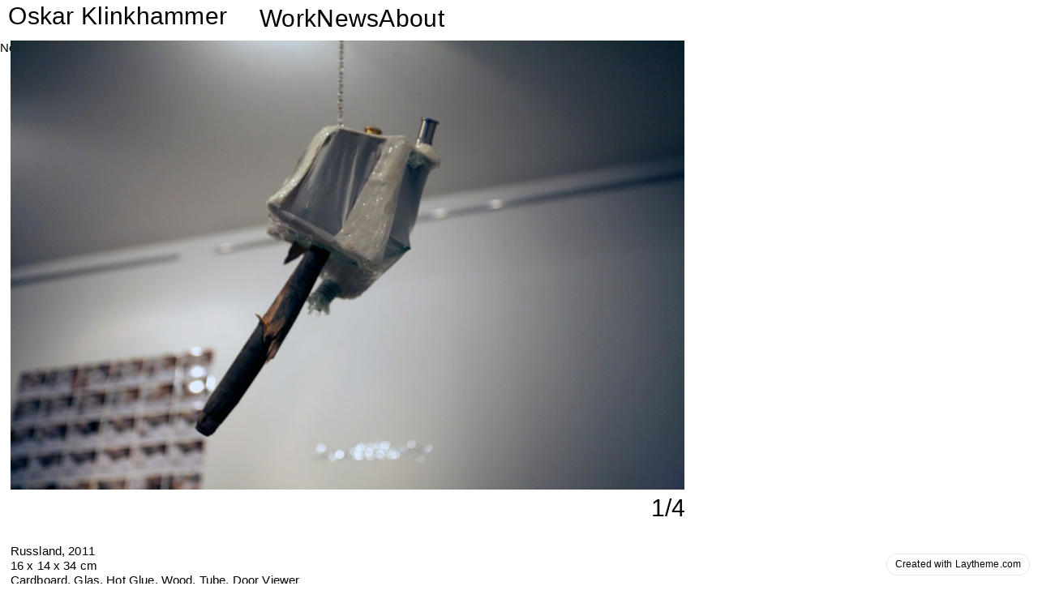

--- FILE ---
content_type: text/html; charset=UTF-8
request_url: http://oskarklinkhammer.de/russland/
body_size: 20648
content:
<!DOCTYPE html>
<html lang="de">
<head>
<meta charset="UTF-8">
<meta name="viewport" content="width=device-width, initial-scale=1.0, minimum-scale=1.0, maximum-scale=5.0, user-scalable=yes, viewport-fit=cover">

<title>Oskar Klinkhammer — Russland, 2011</title>
<meta name='robots' content='max-image-preview:large' />
	<style>img:is([sizes="auto" i], [sizes^="auto," i]) { contain-intrinsic-size: 3000px 1500px }</style>
	<link rel='dns-prefetch' href='//dev.oskarklinkhammer.de' />
<link rel="alternate" type="application/rss+xml" title="Oskar Klinkhammer &raquo; Russland, 2011-Kommentar-Feed" href="http://oskarklinkhammer.de/russland/feed/" />
<link rel='stylesheet' id='frontend-style-css' href='http://dev.oskarklinkhammer.de/wp-content/themes/lay/frontend/assets/css/frontend.style.css?ver=8.0.9' type='text/css' media='all' />
<style id='frontend-style-inline-css' type='text/css'>
/* essential styles that need to be in head */
		html{
			overflow-y: scroll;
			/* needs to be min-height: 100% instead of height: 100%. doing height: 100% can cause a bug when doing scroll in jQuery for html,body  */
			min-height: 100%;
			/* prevent anchor font size from changing when rotating iphone to landscape mode */
			/* also: https://stackoverflow.com/questions/49589861/is-there-a-non-hacky-way-to-prevent-pinch-zoom-on-ios-11-3-safari */
			-webkit-text-size-adjust: none;
			/* prevent overflow while loading */
			overflow-x: hidden!important;
		}
		body{
			background-color: white;
			transition: background-color 300ms ease;
			min-height: 100%;
			margin: 0;
			width: 100%;
		}
		/* lay image opacity css */
		#search-results-region img.setsizes{opacity: 0;}#search-results-region img.lay-gif{opacity: 0;}#search-results-region img.lay-image-original{opacity: 0;}#search-results-region img.carousel-img{opacity: 0;}#search-results-region video.video-lazyload{opacity: 0;}#search-results-region img.setsizes.loaded{opacity: 1;}#search-results-region img.loaded-error{opacity: 1;}#search-results-region img.lay-gif.loaded{opacity: 1;}#search-results-region img.lay-image-original.loaded{opacity: 1;}#search-results-region img.carousel-img.loaded{opacity: 1;}#search-results-region video.loaded{opacity: 1;}.col img.setsizes{opacity: 0;}.col img.lay-gif{opacity: 0;}.col img.lay-image-original{opacity: 0;}.col img.carousel-img{opacity: 0;}.col video.video-lazyload{opacity: 0;}.col img.setsizes.loaded{opacity: 1;}.col img.loaded-error{opacity: 1;}.col img.lay-gif.loaded{opacity: 1;}.col img.lay-image-original.loaded{opacity: 1;}.col img.carousel-img.loaded{opacity: 1;}.col video.loaded{opacity: 1;}.project-arrow img.setsizes{opacity: 0;}.project-arrow img.lay-gif{opacity: 0;}.project-arrow img.lay-image-original{opacity: 0;}.project-arrow img.carousel-img{opacity: 0;}.project-arrow video.video-lazyload{opacity: 0;}.project-arrow img.setsizes.loaded{opacity: 1;}.project-arrow img.loaded-error{opacity: 1;}.project-arrow img.lay-gif.loaded{opacity: 1;}.project-arrow img.lay-image-original.loaded{opacity: 1;}.project-arrow img.carousel-img.loaded{opacity: 1;}.project-arrow video.loaded{opacity: 1;}.background-image img.setsizes{opacity: 0;}.background-image img.lay-gif{opacity: 0;}.background-image img.lay-image-original{opacity: 0;}.background-image img.carousel-img{opacity: 0;}.background-image video.video-lazyload{opacity: 0;}.background-image img.setsizes.loaded{opacity: 1;}.background-image img.loaded-error{opacity: 1;}.background-image img.lay-gif.loaded{opacity: 1;}.background-image img.lay-image-original.loaded{opacity: 1;}.background-image img.carousel-img.loaded{opacity: 1;}.background-image video.loaded{opacity: 1;}.background-video img.setsizes{opacity: 0;}.background-video img.lay-gif{opacity: 0;}.background-video img.lay-image-original{opacity: 0;}.background-video img.carousel-img{opacity: 0;}.background-video video.video-lazyload{opacity: 0;}.background-video img.setsizes.loaded{opacity: 1;}.background-video img.loaded-error{opacity: 1;}.background-video img.lay-gif.loaded{opacity: 1;}.background-video img.lay-image-original.loaded{opacity: 1;}.background-video img.carousel-img.loaded{opacity: 1;}.background-video video.loaded{opacity: 1;}
		/* lay media query styles */
		@media (min-width: 601px){
			
.column-wrap._100vh,
.column-wrap.rowcustomheight {
  display: flex;
}

#custom-phone-grid {
  display: none;
}

#footer-custom-phone-grid {
  display: none;
}

.cover-region-phone {
  display: none;
}

.column-wrap._100vh,
.column-wrap.rowcustomheight {
  display: flex;
}

.sitetitle.txt .sitetitle-txt-inner {
  margin-top: 0;
  margin-bottom: 0;
}

.row._100vh,
.row._100vh.empty {
  min-height: 100vh;
  min-height: 100svh;
}
.row._100vh .row-inner,
.row._100vh .column-wrap,
.row._100vh.empty .row-inner,
.row._100vh.empty .column-wrap {
  min-height: 100vh;
  min-height: 100svh;
}

nav.laynav li {
  display: inline-block;
}

nav.laynav {
  white-space: nowrap;
}

.lay-mobile-icons-wrap {
  display: none;
  white-space: nowrap;
}

.mobile-title {
  display: none;
}

.navbar {
  position: fixed;
  z-index: 10;
  width: 100%;
  transform: translateZ(0);
}

nav.mobile-nav {
  display: none;
}

.sitetitle.txt .sitetitle-txt-inner span,
nav.laynav span {
  text-decoration-style: underline;
}

.col.align-top {
  align-self: start;
}

.col.align-onethird {
  align-self: start;
}

.col.align-middle {
  align-self: center;
}

.col.align-twothirds {
  align-self: end;
}

.col.align-bottom {
  align-self: end;
}

.cover-region {
  position: sticky;
  z-index: 1;
  top: 0;
  left: 0;
  width: 100%;
  height: 100vh;
}

.lay-sitewide-background-video-mobile {
  display: none;
}

.cover-down-arrow-desktop {
  display: block;
}

.cover-down-arrow-phone {
  display: none;
}

.col.type-vl.absolute-position {
  position: absolute !important;
  margin-left: 0 !important;
  z-index: 1;
}

/* 

100VH rows 

*/
.column-wrap._100vh > .col.absolute-position:not(.lay-sticky) {
  position: absolute !important;
  margin-left: 0 !important;
}

.column-wrap._100vh > .col.absolute-position.align-top:not(.lay-sticky) {
  top: 0;
}

.column-wrap._100vh > .col.absolute-position.align-bottom:not(.lay-sticky) {
  bottom: 0;
}

._100vh:not(.stack-element) > .type-html {
  position: absolute !important;
  margin-left: 0 !important;
  z-index: 1;
}

._100vh:not(.stack-element) > .type-html.align-top {
  top: 0;
}

._100vh:not(.stack-element) > .type-html.align-middle {
  top: 50%;
  transform: translateY(-50%);
}

._100vh:not(.stack-element) > .type-html.align-bottom {
  bottom: 0;
}

/* 

CUSTOM ROW HEIGHT 

*/
.column-wrap.rowcustomheight > .col.absolute-position:not(.lay-sticky) {
  position: absolute !important;
  margin-left: 0 !important;
  z-index: 1;
}

.rowcustomheight:not(.stack-element) > .type-html {
  position: absolute !important;
  margin-left: 0 !important;
  z-index: 1;
}

.rowcustomheight:not(.stack-element) > .type-html.align-top {
  top: 0;
}

.rowcustomheight:not(.stack-element) > .type-html.align-middle {
  top: 50%;
  transform: translateY(-50%);
}

.rowcustomheight:not(.stack-element) > .type-html.align-bottom {
  bottom: 0;
}

.lay-slide-from-top {
  top: 0;
  left: 0;
  right: 0;
  transform: translateY(-100.1%);
}

body.do-page-overlay-transition .lay-slide-from-top {
  transition: transform 500ms cubic-bezier(0.075, 0.82, 0.165, 1);
}

.lay-slide-from-left {
  top: 0;
  left: 0;
  bottom: 0;
  transform: translateX(-100.1%);
}

body.do-page-overlay-transition .lay-slide-from-left {
  transition: transform 500ms cubic-bezier(0.075, 0.82, 0.165, 1);
}

.lay-slide-from-right {
  top: 0;
  right: 0;
  transform: translateX(100.1%);
}

body.do-page-overlay-transition .lay-slide-from-right {
  transition: transform 500ms cubic-bezier(0.075, 0.82, 0.165, 1);
}

.lay-slide-from-bottom {
  left: 0;
  right: 0;
  bottom: 0;
  transform: translateY(100.1%);
}

body.do-page-overlay-transition .lay-slide-from-bottom {
  transition: transform 500ms cubic-bezier(0.075, 0.82, 0.165, 1);
}

.lay-fade {
  opacity: 0;
  top: 0;
  left: 0;
  right: 0;
  transform: translateY(-100.1%);
}

.lay-none {
  transform: translate(0, 0);
  top: 0;
  left: 0;
  pointer-events: none;
  opacity: 0;
}
.lay-none .row .col {
  pointer-events: none;
}

.lay-none-right {
  transform: translate(0, 0);
  top: 0;
  right: 0;
  pointer-events: none;
  opacity: 0;
}
.lay-none-right .row .col {
  pointer-events: none;
}

.lay-none-left {
  transform: translate(0, 0);
  top: 0;
  left: 0;
  pointer-events: none;
  opacity: 0;
}
.lay-none-left .row .col {
  pointer-events: none;
}

.lay-none-bottom {
  transform: translate(0, 0);
  bottom: 0;
  left: 0;
  right: 0;
  pointer-events: none;
  opacity: 0;
}
.lay-none-bottom .row .col {
  pointer-events: none;
}

.lay-none-top {
  transform: translate(0, 0);
  top: 0;
  left: 0;
  right: 0;
  pointer-events: none;
  opacity: 0;
}
.lay-none-top .row .col {
  pointer-events: none;
}

.lay-show-overlay.lay-slide-from-top {
  transform: translateY(0);
}

.lay-show-overlay.lay-slide-from-left {
  transform: translateX(0);
}

.lay-show-overlay.lay-slide-from-right {
  transform: translateX(0);
}

.lay-show-overlay.lay-slide-from-bottom {
  transform: translateY(0);
}

.lay-show-overlay.lay-fade {
  transform: translateY(0);
  animation: 350ms forwards overlayfadein;
  opacity: 1;
}

.lay-show-overlay.lay-fadeout {
  animation: 350ms forwards overlayfadeout;
}

.lay-show-overlay.lay-none,
.lay-show-overlay.lay-none-right,
.lay-show-overlay.lay-none-left,
.lay-show-overlay.lay-none-top,
.lay-show-overlay.lay-none-bottom {
  pointer-events: auto;
  opacity: 1;
}
.lay-show-overlay.lay-none .row .col,
.lay-show-overlay.lay-none-right .row .col,
.lay-show-overlay.lay-none-left .row .col,
.lay-show-overlay.lay-none-top .row .col,
.lay-show-overlay.lay-none-bottom .row .col {
  pointer-events: auto;
}

@keyframes overlayfadein {
  0% {
    opacity: 0;
  }
  100% {
    opacity: 1;
  }
}
@keyframes overlayfadeout {
  0% {
    opacity: 1;
  }
  100% {
    opacity: 0;
  }
}
nav.laynav {
  z-index: 20;
  line-height: 1;
}
nav.laynav .span-wrap {
  display: inline-block;
}
nav.laynav ul {
  list-style-type: none;
  margin: 0;
  padding: 0;
  font-size: 0;
  display: flex;
}
nav.laynav a {
  text-decoration: none;
}
nav.laynav li {
  vertical-align: top;
}
nav.laynav li:last-child {
  margin-right: 0 !important;
  margin-bottom: 0 !important;
}

			
		}
		@media (max-width: 600px){
			
.hascustomphonegrid #grid {
  display: none;
}
.hascustomphonegrid .column-wrap._100vh,
.hascustomphonegrid .column-wrap.rowcustomheight {
  display: flex;
}

.hascustomphonegrid .cover-region-desktop {
  display: none;
}

.nocustomphonegrid .type-vl {
  display: none;
}

.footer-hascustomphonegrid #footer {
  display: none;
}

.tagline {
  display: none;
}

body {
  box-sizing: border-box;
}

.fp-section.row._100vh,
.fp-section.row._100vh.empty {
  min-height: 0;
}
.fp-section.row._100vh .row-inner,
.fp-section.row._100vh.empty .row-inner {
  min-height: 0 !important;
}

.lay-content.nocustomphonegrid #grid .col.lay-sticky,
.lay-content.footer-nocustomphonegrid #footer .col.lay-sticky,
.lay-content .cover-region-desktop .col.lay-sticky {
  position: relative !important;
  top: auto !important;
}

.lay-content.nocustomphonegrid #grid .col:not(.below, .in-view),
.lay-content.footer-nocustomphonegrid #footer .col:not(.below, .in-view),
.lay-content .cover-region-desktop .col:not(.below, .in-view) {
  transform: translate(0, 0) !important;
}

.lay-content.nocustomphonegrid #grid .col,
.lay-content.footer-nocustomphonegrid #footer .col,
.lay-content .cover-region-desktop .col {
  width: 100%;
}

html.flexbox .lay-content .row._100vh.row-col-amt-2.absolute-positioning-vertically-in-apl .col.align-top,
html.flexbox .lay-content .row.rowcustomheight.row-col-amt-2.absolute-positioning-vertically-in-apl .col.align-top,
html.flexbox .lay-content .row._100vh.row-col-amt-3.absolute-positioning-vertically-in-apl .col.align-top,
html.flexbox .lay-content .row.rowcustomheight.row-col-amt-3.absolute-positioning-vertically-in-apl .col.align-top {
  top: 0;
  position: absolute;
  margin-bottom: 0;
}
html.flexbox .lay-content .row._100vh.row-col-amt-2.absolute-positioning-vertically-in-apl .col.align-middle,
html.flexbox .lay-content .row.rowcustomheight.row-col-amt-2.absolute-positioning-vertically-in-apl .col.align-middle,
html.flexbox .lay-content .row._100vh.row-col-amt-3.absolute-positioning-vertically-in-apl .col.align-middle,
html.flexbox .lay-content .row.rowcustomheight.row-col-amt-3.absolute-positioning-vertically-in-apl .col.align-middle {
  top: 50%;
  transform: translate(0, -50%) !important;
  position: absolute;
  margin-bottom: 0;
}
html.flexbox .lay-content .row._100vh.row-col-amt-2.absolute-positioning-vertically-in-apl .col.align-bottom,
html.flexbox .lay-content .row.rowcustomheight.row-col-amt-2.absolute-positioning-vertically-in-apl .col.align-bottom,
html.flexbox .lay-content .row._100vh.row-col-amt-3.absolute-positioning-vertically-in-apl .col.align-bottom,
html.flexbox .lay-content .row.rowcustomheight.row-col-amt-3.absolute-positioning-vertically-in-apl .col.align-bottom {
  bottom: 0;
  position: absolute;
  margin-bottom: 0;
}

html.flexbox .lay-content .row._100vh.one-col-row .column-wrap,
html.flexbox .lay-content .row.rowcustomheight.one-col-row .column-wrap {
  display: flex;
}
html.flexbox .lay-content .row._100vh.one-col-row .col.align-top,
html.flexbox .lay-content .row.rowcustomheight.one-col-row .col.align-top {
  align-self: start;
  margin-bottom: 0;
}
html.flexbox .lay-content .row._100vh.one-col-row .col.align-middle,
html.flexbox .lay-content .row.rowcustomheight.one-col-row .col.align-middle {
  align-self: center;
  margin-bottom: 0;
}
html.flexbox .lay-content .row._100vh.one-col-row .col.align-bottom,
html.flexbox .lay-content .row.rowcustomheight.one-col-row .col.align-bottom {
  align-self: end;
  margin-bottom: 0;
}

.lay-content .row {
  box-sizing: border-box;
  display: block;
}

.lay-content .row:last-child > .row-inner > .column-wrap > .col:last-child {
  margin-bottom: 0 !important;
}

html.flexbox #custom-phone-grid .column-wrap._100vh,
html.flexbox #custom-phone-grid .column-wrap.rowcustomheight,
html.flexbox .cover-region-phone .column-wrap._100vh,
html.flexbox .cover-region-phone .column-wrap.rowcustomheight,
html.flexbox #footer-custom-phone-grid .column-wrap._100vh,
html.flexbox #footer-custom-phone-grid .column-wrap.rowcustomheight {
  display: flex;
}
html.flexbox #custom-phone-grid .col.align-top,
html.flexbox .cover-region-phone .col.align-top,
html.flexbox #footer-custom-phone-grid .col.align-top {
  align-self: start;
}
html.flexbox #custom-phone-grid .col.align-middle,
html.flexbox .cover-region-phone .col.align-middle,
html.flexbox #footer-custom-phone-grid .col.align-middle {
  align-self: center;
}
html.flexbox #custom-phone-grid .col.align-bottom,
html.flexbox .cover-region-phone .col.align-bottom,
html.flexbox #footer-custom-phone-grid .col.align-bottom {
  align-self: end;
}

.row-inner {
  box-sizing: border-box;
}

.title a,
.title {
  opacity: 1;
}

.sitetitle {
  display: none;
}

.navbar {
  display: block;
  top: 0;
  left: 0;
  bottom: auto;
  right: auto;
  width: 100%;
  z-index: 30;
  border-bottom-style: solid;
  border-bottom-width: 1px;
}

.mobile-title.image {
  font-size: 0;
}

.mobile-title.text {
  line-height: 1;
  display: inline-flex;
}
.mobile-title.text > span {
  align-self: center;
}

.mobile-title {
  z-index: 31;
  display: inline-block;
  box-sizing: border-box;
}
.mobile-title img {
  box-sizing: border-box;
  height: 100%;
}

nav.primary,
nav.second_menu,
nav.third_menu,
nav.fourth_menu {
  display: none;
}

body.mobile-menu-style_desktop_menu .burger-wrap,
body.mobile-menu-style_desktop_menu .mobile-menu-close-custom {
  display: none;
}
body.mobile-menu-style_desktop_menu nav.mobile-nav {
  z-index: 35;
  line-height: 1;
  white-space: nowrap;
}
body.mobile-menu-style_desktop_menu nav.mobile-nav li {
  vertical-align: top;
}
body.mobile-menu-style_desktop_menu nav.mobile-nav li:last-child {
  margin-right: 0 !important;
  margin-bottom: 0 !important;
}
body.mobile-menu-style_desktop_menu nav.mobile-nav ul {
  list-style-type: none;
  margin: 0;
  padding: 0;
  font-size: 0;
}
body.mobile-menu-style_desktop_menu nav.mobile-nav a {
  text-decoration: none;
}
body.mobile-menu-style_desktop_menu nav.mobile-nav span {
  border-bottom-style: solid;
  border-bottom-width: 0;
}

.html5video .html5video-customplayicon {
  max-width: 100px;
}

.cover-enabled-on-phone .cover-region {
  position: sticky;
  z-index: 1;
  top: 0;
  left: 0;
  width: 100%;
  min-height: 100vh;
}

.lay-sitewide-background-video {
  display: none;
}

.cover-down-arrow-desktop {
  display: none;
}

.cover-down-arrow-phone {
  display: block;
}

.lay-content.nocustomphonegrid #grid .row.only-marquee-row {
  padding-left: 0;
  padding-right: 0;
}

.col.absolute-position.type-vl {
  position: absolute;
  margin-left: 0 !important;
  z-index: 1;
}

.hascustomphonegrid .column-wrap._100vh > .col.absolute-position:not(.lay-sticky) {
  position: absolute !important;
  margin-left: 0 !important;
  z-index: 1;
}
.hascustomphonegrid .column-wrap._100vh > .col.absolute-position.align-top:not(.lay-sticky) {
  top: 0;
}
.hascustomphonegrid .column-wrap._100vh > .col.absolute-position.align-bottom:not(.lay-sticky) {
  bottom: 0;
}

.hascustomphonegrid .column-wrap.rowcustomheight > .col.absolute-position:not(.lay-sticky) {
  position: absolute !important;
  margin-left: 0 !important;
  z-index: 1;
}
.hascustomphonegrid .column-wrap.rowcustomheight > .col.absolute-position.align-top:not(.lay-sticky) {
  top: 0;
}
.hascustomphonegrid .column-wrap.rowcustomheight > .col.absolute-position.align-bottom:not(.lay-sticky) {
  bottom: 0;
}

body.mobile-menu-style_1.mobile-menu-has-animation.mobile-menu-animation-possible.animate-mobile-menu nav.mobile-nav {
  transition: transform 300ms cubic-bezier(0.52, 0.16, 0.24, 1);
}

body.mobile-menu-style_1 nav.mobile-nav::-webkit-scrollbar {
  display: none;
}
body.mobile-menu-style_1 nav.mobile-nav {
  transform: translateY(-99999px);
  overflow-y: scroll;
  -webkit-overflow-scrolling: touch;
  white-space: normal;
  width: 100%;
  top: 0;
  left: 0;
  bottom: auto;
}
body.mobile-menu-style_1 nav.mobile-nav .current-menu-item {
  opacity: 1;
}
body.mobile-menu-style_1 nav.mobile-nav li {
  display: block;
  margin-right: 0;
  margin-bottom: 0;
  padding: 0;
}
body.mobile-menu-style_1 nav.mobile-nav li a {
  display: block;
  opacity: 1;
  border-bottom-style: solid;
  border-bottom-width: 1px;
  transition: background-color 200ms ease;
  margin: 0;
}
body.mobile-menu-style_1 nav.mobile-nav li a:hover {
  opacity: 1;
}
body.mobile-menu-style_1 nav.mobile-nav li a .span-wrap {
  border-bottom: none;
}
body.mobile-menu-style_1 nav.mobile-nav li a:hover .span-wrap {
  border-bottom: none;
}

body.mobile-menu-style_2.mobile-menu-has-animation.mobile-menu-animation-possible nav.mobile-nav {
  transition: transform 500ms cubic-bezier(0.52, 0.16, 0.24, 1);
}

body.mobile-menu-style_2 .laynav .burger-wrap {
  position: absolute;
  right: 0;
  top: 0;
}
body.mobile-menu-style_2 nav.mobile-nav.active {
  transform: translateX(0);
}
body.mobile-menu-style_2 nav.mobile-nav::-webkit-scrollbar {
  display: none;
}
body.mobile-menu-style_2 nav.mobile-nav {
  box-sizing: border-box;
  z-index: 35;
  top: 0;
  height: 100vh;
  overflow-y: scroll;
  -webkit-overflow-scrolling: touch;
  white-space: normal;
  width: 100%;
  transform: translateX(100%);
}
body.mobile-menu-style_2 nav.mobile-nav li a {
  display: block;
  margin: 0;
  box-sizing: border-box;
  width: 100%;
}

body.mobile-menu-style_3.mobile-menu-has-animation.mobile-menu-animation-possible .mobile-nav ul {
  opacity: 0;
  transition: opacity 300ms cubic-bezier(0.52, 0.16, 0.24, 1) 200ms;
}

body.mobile-menu-style_3.mobile-menu-has-animation.mobile-menu-animation-possible.mobile-menu-open .mobile-nav ul {
  opacity: 1;
}

body.mobile-menu-style_3.mobile-menu-has-animation.mobile-menu-animation-possible nav.mobile-nav {
  transition: height 500ms cubic-bezier(0.52, 0.16, 0.24, 1);
}

body.mobile-menu-style_3 nav.mobile-nav.active {
  transform: translateX(0);
}
body.mobile-menu-style_3 nav.mobile-nav::-webkit-scrollbar {
  display: none;
}
body.mobile-menu-style_3 nav.mobile-nav {
  width: 100%;
  height: 0;
  box-sizing: border-box;
  z-index: 33;
  overflow-y: scroll;
  -webkit-overflow-scrolling: touch;
  white-space: normal;
  width: 100%;
}
body.mobile-menu-style_3 nav.mobile-nav li a {
  display: block;
  margin: 0;
  box-sizing: border-box;
  width: 100%;
}

body.mobile-menu-style_4.mobile-menu-has-animation.mobile-menu-animation-possible.animate-mobile-menu nav.mobile-nav {
  transition: transform 300ms cubic-bezier(0.52, 0.16, 0.24, 1);
}

body.mobile-menu-style_4 nav.mobile-nav::-webkit-scrollbar {
  display: none;
}
body.mobile-menu-style_4 nav.mobile-nav {
  width: 100%;
  height: 0;
  box-sizing: border-box;
  z-index: 29;
  overflow-y: scroll;
  -webkit-overflow-scrolling: touch;
  white-space: normal;
  width: 100%;
}
body.mobile-menu-style_4 nav.mobile-nav li a {
  display: block;
  margin: 0;
  box-sizing: border-box;
  width: 100%;
}

/**
 * Toggle Switch Globals
 *
 * All switches should take on the class `c-hamburger` as well as their
 * variant that will give them unique properties. This class is an overview
 * class that acts as a reset for all versions of the icon.
 */
.mobile-menu-style_1 .burger-wrap,
.mobile-menu-style_3 .burger-wrap,
.mobile-menu-style_4 .burger-wrap {
  z-index: 33;
}

.lay-mobile-icons-wrap {
  z-index: 33;
  top: 0;
  right: 0;
  vertical-align: top;
}

.burger-wrap {
  padding-left: 10px;
  font-size: 0;
  box-sizing: border-box;
  display: inline-block;
  cursor: pointer;
  vertical-align: top;
}

.burger-inner {
  position: relative;
}

.burger-default {
  border-radius: 0;
  overflow: hidden;
  margin: 0;
  padding: 0;
  width: 25px;
  height: 20px;
  font-size: 0;
  -webkit-appearance: none;
  -moz-appearance: none;
  appearance: none;
  box-shadow: none;
  border-radius: none;
  border: none;
  cursor: pointer;
  background-color: transparent;
}

.burger-default:focus {
  outline: none;
}

.burger-default span {
  display: block;
  position: absolute;
  left: 0;
  right: 0;
  background-color: #000;
}

.default .burger-default span {
  height: 2px;
  top: 9px;
}
.default .burger-default span::before,
.default .burger-default span::after {
  height: 2px;
}
.default .burger-default span::before {
  top: -9px;
}
.default .burger-default span::after {
  bottom: -9px;
}

.default_thin .burger-default span {
  height: 1px;
  top: 9px;
}
.default_thin .burger-default span::before,
.default_thin .burger-default span::after {
  height: 1px;
}
.default_thin .burger-default span::before {
  top: -6px;
}
.default_thin .burger-default span::after {
  bottom: -6px;
}

.burger-default span::before,
.burger-default span::after {
  position: absolute;
  display: block;
  left: 0;
  width: 100%;
  background-color: #000;
  content: "";
}

/**
 * Style 2
 *
 * Hamburger to "x" (htx). Takes on a hamburger shape, bars slide
 * down to center and transform into an "x".
 */
.burger-has-animation .burger-default {
  transition: background 0.2s;
}
.burger-has-animation .burger-default span {
  transition: background-color 0.2s 0s;
}
.burger-has-animation .burger-default span::before,
.burger-has-animation .burger-default span::after {
  transition-timing-function: cubic-bezier(0.04, 0.04, 0.12, 0.96);
  transition-duration: 0.2s, 0.2s;
  transition-delay: 0.2s, 0s;
}
.burger-has-animation .burger-default span::before {
  transition-property: top, transform;
  -webkit-transition-property: top, -webkit-transform;
}
.burger-has-animation .burger-default span::after {
  transition-property: bottom, transform;
  -webkit-transition-property: bottom, -webkit-transform;
}
.burger-has-animation .burger-default.active span::before,
.burger-has-animation .burger-default.active span::after {
  transition-delay: 0s, 0.2s;
}

/* active state, i.e. menu open */
.burger-default.active span {
  background-color: transparent !important;
}

.burger-default.active span::before {
  transform: rotate(45deg);
  top: 0;
}

.burger-default.active span::after {
  transform: rotate(-45deg);
  bottom: 0;
}

.mobile-menu-icon {
  z-index: 31;
}

.mobile-menu-icon {
  cursor: pointer;
}

.burger-custom-wrap-close {
  display: none;
}

body.mobile-menu-style_2 .mobile-nav .burger-custom-wrap-close {
  display: inline-block;
}
body.mobile-menu-style_2 .burger-custom-wrap-open {
  display: inline-block;
}

body.mobile-menu-open.mobile-menu-style_3 .burger-custom-wrap-close,
body.mobile-menu-open.mobile-menu-style_4 .burger-custom-wrap-close,
body.mobile-menu-open.mobile-menu-style_1 .burger-custom-wrap-close {
  display: inline-block;
}
body.mobile-menu-open.mobile-menu-style_3 .burger-custom-wrap-open,
body.mobile-menu-open.mobile-menu-style_4 .burger-custom-wrap-open,
body.mobile-menu-open.mobile-menu-style_1 .burger-custom-wrap-open {
  display: none;
}

/**
 * Toggle Switch Globals
 *
 * All switches should take on the class `c-hamburger` as well as their
 * variant that will give them unique properties. This class is an overview
 * class that acts as a reset for all versions of the icon.
 */
body.mobile_menu_bar_not_hidden .lay-mobile-icons-wrap.contains-cart-icon .burger-wrap-new {
  padding-top: 6px;
}

.burger-wrap-new.burger-wrap {
  padding-left: 5px;
  padding-right: 5px;
}

.lay-mobile-icons-wrap.contains-cart-icon.custom-burger .lay-cart-icon-wrap {
  padding-top: 0;
}

.burger-new {
  border-radius: 0;
  overflow: hidden;
  margin: 0;
  padding: 0;
  width: 30px;
  height: 30px;
  font-size: 0;
  -webkit-appearance: none;
  -moz-appearance: none;
  appearance: none;
  box-shadow: none;
  border-radius: none;
  border: none;
  cursor: pointer;
  background-color: transparent;
}

.burger-new:focus {
  outline: none;
}

.burger-new .bread-top,
.burger-new .bread-bottom {
  transform: none;
  z-index: 4;
  position: absolute;
  z-index: 3;
  top: 0;
  left: 0;
  width: 30px;
  height: 30px;
}

.burger-has-animation .bread-top,
.burger-has-animation .bread-bottom {
  transition: transform 0.1806s cubic-bezier(0.04, 0.04, 0.12, 0.96);
}
.burger-has-animation .bread-crust-bottom,
.burger-has-animation .bread-crust-top {
  transition: transform 0.1596s cubic-bezier(0.52, 0.16, 0.52, 0.84) 0.1008s;
}
.burger-has-animation .burger-new.active .bread-top,
.burger-has-animation .burger-new.active .bread-bottom {
  transition: transform 0.3192s cubic-bezier(0.04, 0.04, 0.12, 0.96) 0.1008s;
}
.burger-has-animation .burger-new.active .bread-crust-bottom,
.burger-has-animation .burger-new.active .bread-crust-top {
  transition: transform 0.1806s cubic-bezier(0.04, 0.04, 0.12, 0.96);
}

.burger-new .bread-crust-top,
.burger-new .bread-crust-bottom {
  display: block;
  width: 17px;
  height: 1px;
  background: #000;
  position: absolute;
  left: 7px;
  z-index: 1;
}

.bread-crust-top {
  top: 14px;
  transform: translateY(-3px);
}

.bread-crust-bottom {
  bottom: 14px;
  transform: translateY(3px);
}

.burger-new.active .bread-top {
  transform: rotate(45deg);
}
.burger-new.active .bread-crust-bottom {
  transform: none;
}
.burger-new.active .bread-bottom {
  transform: rotate(-45deg);
}
.burger-new.active .bread-crust-top {
  transform: none;
}

.cover-disabled-on-phone .cover-region-desktop._100vh._100vh-not-set-by-user {
  min-height: 0 !important;
}
.cover-disabled-on-phone .cover-region-desktop._100vh._100vh-not-set-by-user .cover-inner._100vh {
  min-height: 0 !important;
}
.cover-disabled-on-phone .cover-region-desktop._100vh._100vh-not-set-by-user .row._100vh {
  min-height: 0 !important;
}
.cover-disabled-on-phone .cover-region-desktop._100vh._100vh-not-set-by-user .row-inner._100vh {
  min-height: 0 !important;
}
.cover-disabled-on-phone .cover-region-desktop._100vh._100vh-not-set-by-user .column-wrap._100vh {
  min-height: 0 !important;
}

.lay-thumbnailgrid-tagfilter.mobile-one-line {
  white-space: nowrap;
  overflow-x: scroll;
  box-sizing: border-box;
  -webkit-overflow-scrolling: touch;
}

.lay-thumbnailgrid-tagfilter::-webkit-scrollbar {
  display: none;
}

.lay-thumbnailgrid-filter.mobile-one-line {
  white-space: nowrap;
  overflow-x: scroll;
  box-sizing: border-box;
  -webkit-overflow-scrolling: touch;
}

.lay-thumbnailgrid-filter::-webkit-scrollbar {
  display: none;
}

.lay-thumbnailgrid-tagfilter.mobile-one-line .tag-bubble:first-child {
  margin-left: 0 !important;
}
.lay-thumbnailgrid-tagfilter.mobile-one-line .tag-bubble:last-child {
  margin-right: 0 !important;
}

.lay-phone-slide-from-top {
  top: 0;
  left: 0;
  right: 0;
  transform: translateY(-100.1%);
}

body.do-page-overlay-transition .lay-phone-slide-from-top {
  transition: transform 500ms cubic-bezier(0.075, 0.82, 0.165, 1);
}

.lay-phone-slide-from-left {
  top: 0;
  left: 0;
  bottom: 0;
  transform: translateX(-100.1%);
}

body.do-page-overlay-transition .lay-phone-slide-from-left {
  transition: transform 500ms cubic-bezier(0.075, 0.82, 0.165, 1);
}

.lay-phone-slide-from-right {
  top: 0;
  right: 0;
  transform: translateX(100%);
}

body.do-page-overlay-transition .lay-phone-slide-from-right {
  transition: transform 500ms cubic-bezier(0.075, 0.82, 0.165, 1);
}

.lay-phone-slide-from-bottom {
  left: 0;
  right: 0;
  bottom: 0;
  transform: translateY(100.1%);
}

body.do-page-overlay-transition .lay-phone-slide-from-bottom {
  transition: transform 500ms cubic-bezier(0.075, 0.82, 0.165, 1);
}

.lay-phone-fade {
  opacity: 0;
  top: 0;
  left: 0;
  right: 0;
  transform: translateY(-100.1%);
}

.lay-phone-none {
  transform: translate(0, 0);
  top: 0;
  left: 0;
  pointer-events: none;
  opacity: 0;
}
.lay-phone-none .row .col {
  pointer-events: none;
}

.lay-phone-none-right {
  transform: translate(0, 0);
  top: 0;
  right: 0;
  pointer-events: none;
  opacity: 0;
}
.lay-phone-none-right .row .col {
  pointer-events: none;
}

.lay-phone-none-left {
  transform: translate(0, 0);
  top: 0;
  left: 0;
  pointer-events: none;
  opacity: 0;
}
.lay-phone-none-left .row .col {
  pointer-events: none;
}

.lay-phone-none-bottom {
  transform: translate(0, 0);
  bottom: 0;
  left: 0;
  right: 0;
  pointer-events: none;
  opacity: 0;
}
.lay-phone-none-bottom .row .col {
  pointer-events: none;
}

.lay-phone-none-top {
  transform: translate(0, 0);
  top: 0;
  left: 0;
  right: 0;
  pointer-events: none;
  opacity: 0;
}
.lay-phone-none-top .row .col {
  pointer-events: none;
}

.lay-show-overlay.lay-phone-slide-from-top {
  transform: translateY(0);
}

.lay-show-overlay.lay-phone-slide-from-left {
  transform: translateX(0);
}

.lay-show-overlay.lay-phone-slide-from-right {
  transform: translateX(0);
}

.lay-show-overlay.lay-phone-slide-from-bottom {
  transform: translateY(0);
}

.lay-show-overlay.lay-phone-fade {
  transform: translateY(0);
  animation: 350ms forwards overlayfadein;
  opacity: 1;
}

.lay-show-overlay.lay-fadeout {
  animation: 350ms forwards overlayfadeout;
}

.lay-show-overlay.lay-phone-none,
.lay-show-overlay.lay-phone-none-right,
.lay-show-overlay.lay-phone-none-left,
.lay-show-overlay.lay-phone-none-top,
.lay-show-overlay.lay-phone-none-bottom {
  pointer-events: auto;
  opacity: 1;
}
.lay-show-overlay.lay-phone-none .row .col,
.lay-show-overlay.lay-phone-none-right .row .col,
.lay-show-overlay.lay-phone-none-left .row .col,
.lay-show-overlay.lay-phone-none-top .row .col,
.lay-show-overlay.lay-phone-none-bottom .row .col {
  pointer-events: auto;
}

@keyframes overlayfadein {
  0% {
    opacity: 0;
  }
  100% {
    opacity: 1;
  }
}
@keyframes overlayfadeout {
  0% {
    opacity: 1;
  }
  100% {
    opacity: 0;
  }
}
html.no-flexbox #footer-custom-phone-grid .col.align-bottom {
  vertical-align: bottom;
}

.mobile_sitetitle_fade_out_when_scrolling_down {
  transition: all ease-in-out 300ms;
}

.mobile_sitetitle_move_away_when_scrolling_down {
  transition: all ease-in-out 300ms;
}

.mobile_menu_fade_out_when_scrolling_down {
  transition: all ease-in-out 300ms;
}

.mobile_menu_move_away_when_scrolling_down {
  transition: all ease-in-out 300ms;
}

.mobile_menubar_move_away_when_scrolling_down {
  transition: all ease-in-out 300ms;
}

.mobile_menubar_fade_out_when_scrolling_down {
  transition: all ease-in-out 300ms;
}

.mobile_menuicons_fade_out_when_scrolling_down {
  transition: all ease-in-out 300ms;
}

.mobile_menuicons_move_away_when_scrolling_down {
  transition: all ease-in-out 300ms;
}

body.lay-hide-phone-menu .mobile_sitetitle_fade_out_when_scrolling_down {
  opacity: 0;
  pointer-events: none;
}
body.lay-hide-phone-menu .mobile_menu_fade_out_when_scrolling_down {
  opacity: 0;
  pointer-events: none;
}
body.lay-hide-phone-menu .mobile_menubar_move_away_when_scrolling_down {
  transform: translateY(-100%);
}
body.lay-hide-phone-menu .mobile_menubar_fade_out_when_scrolling_down {
  opacity: 0 !important;
  pointer-events: none;
}
body.lay-hide-phone-menu .mobile_menuicons_fade_out_when_scrolling_down {
  opacity: 0 !important;
  pointer-events: none;
}
body.lay-hide-phone-menu .mobile_menuicons_move_away_when_scrolling_down {
  transform: translateY(-100%);
}

nav.laynav {
  z-index: 20;
  line-height: 1;
}
nav.laynav .span-wrap {
  display: inline-block;
}
nav.laynav ul {
  list-style-type: none;
  margin: 0;
  padding: 0;
  font-size: 0;
}
nav.laynav a {
  text-decoration: none;
}
nav.laynav li {
  vertical-align: top;
}
nav.laynav li:last-child {
  margin-right: 0 !important;
  margin-bottom: 0 !important;
}

			
		}

					/* default text format "Default" */
					.lay-textformat-parent > *, ._Default, ._Default_no_spaces{
						font-family:helvetica,sans-serif;color:#000000;letter-spacing:0em;line-height:1.2;font-weight:300;text-transform:none;font-style:normal;text-decoration: none;padding: 0;text-indent:0em;border-bottom: none;text-align:left;
					}@media (min-width: 1025px){
						.lay-textformat-parent > *, ._Default{
							font-size:30px;margin:0px 0 20px 0;
						}
						._Default_no_spaces{
							font-size:30px;
						}
						.lay-textformat-parent > *:last-child, ._Default:last-child{
							margin-bottom: 0;
						}
					}
					@media (min-width: 601px) and (max-width: 1024px){
						.lay-textformat-parent > *, ._Default{
							font-size:16px;margin:0px 0 20px 0;
						}
						._Default_no_spaces{
							font-size:16px;
						}
						.lay-textformat-parent > *:last-child, ._Default:last-child{
							margin-bottom: 0;
						}
					}
					@media (max-width: 600px){
						.lay-textformat-parent > *, ._Default{
							font-size:16px;margin:20px 0 0px 0;
						}
						._Default_no_spaces{
							font-size:16px;
						}
						.lay-textformat-parent > *:last-child, ._Default:last-child{
							margin-bottom: 0;
						}
					}._Text, ._Text_no_spaces{font-family:helvetica neue,sans-serif;color:#000000;letter-spacing:0.01em;line-height:1.2;font-weight:400;text-transform:none;font-style:normal;text-decoration: none;padding: 0;text-indent:0em;border-bottom: none;text-align:left;}@media (min-width: 1025px){
						._Text{font-size:30px;margin:0px 0 20px 0;}
						._Text:last-child{
							margin-bottom: 0;
						}
						._Text_no_spaces{font-size:30px;}
					}
						@media (min-width: 601px) and (max-width: 1024px){
							._Text{font-size:16px;margin:0px 0 20px 0;}
							._Text:last-child{
								margin-bottom: 0;
							}
							._Text_no_spaces{font-size:16px;}
						}
						@media (max-width: 600px){
							._Text{font-size:25px;margin:20px 0 0px 0;}
							._Text:last-child{
								margin-bottom: 0;
							}
							._Text_no_spaces{font-size:25px;}
						}._Headline, ._Headline_no_spaces{font-family:helvetica neue,sans-serif;color:#000000;letter-spacing:0.01em;line-height:1;font-weight:400;text-transform:none;font-style:normal;text-decoration: none;padding: 0;text-indent:0em;border-bottom: none;text-align:left;}@media (min-width: 1025px){
						._Headline{font-size:30px;margin:0px 0 20px 0;}
						._Headline:last-child{
							margin-bottom: 0;
						}
						._Headline_no_spaces{font-size:30px;}
					}
						@media (min-width: 601px) and (max-width: 1024px){
							._Headline{font-size:16px;margin:0px 0 20px 0;}
							._Headline:last-child{
								margin-bottom: 0;
							}
							._Headline_no_spaces{font-size:16px;}
						}
						@media (max-width: 600px){
							._Headline{font-size:25px;margin:20px 0 0px 0;}
							._Headline:last-child{
								margin-bottom: 0;
							}
							._Headline_no_spaces{font-size:25px;}
						}._small, ._small_no_spaces{font-family:helvetica neue,sans-serif;color:#000000;letter-spacing:0.01em;line-height:1.2;font-weight:400;text-transform:none;font-style:normal;text-decoration: none;padding: 0;text-indent:0em;border-bottom: none;text-align:left;}@media (min-width: 1025px){
						._small{font-size:15px;margin:0px 0 20px 0;}
						._small:last-child{
							margin-bottom: 0;
						}
						._small_no_spaces{font-size:15px;}
					}
						@media (min-width: 601px) and (max-width: 1024px){
							._small{font-size:16px;margin:0px 0 20px 0;}
							._small:last-child{
								margin-bottom: 0;
							}
							._small_no_spaces{font-size:16px;}
						}
						@media (max-width: 600px){
							._small{font-size:15px;margin:20px 0 0px 0;}
							._small:last-child{
								margin-bottom: 0;
							}
							._small_no_spaces{font-size:15px;}
						}
/* customizer css */
            .in-view,
        .col.type-text.in-view .text{
            transition: transform 300ms ease, opacity 300ms ease;
        }.below {
                opacity: 0;
            }
            .in-view,
            .col.type-text.in-view .text {
                opacity: 1;
            }.thumb .thumbnail-tags{opacity: 1;}.thumb .thumbnail-tags { margin-top:0px; }.thumb .thumbnail-tags { margin-bottom:0px; }.thumb .thumbnail-tags { text-align:left; }.thumb .thumbnail-tags { line-height:1.2; }.thumb .title, .thumb .thumbnail-tags{
                -webkit-transition: all 400ms ease-out;
                -moz-transition: all 400ms ease-out;
                transition: all 400ms ease-out;
            }.title{opacity: 1;}.title { font-weight:400; }.title { letter-spacing:0.01em; }.title { font-size:15px; }.title { color:#000000; }.title { font-family:helvetica neue,sans-serif; }.title { text-align:left; }.below-image .title { margin-top:5px; }.above-image .title { margin-bottom:5px; }.title { line-height:1.2; }.titlewrap-on-image{}.thumb .descr{
                -webkit-transition: all 400ms ease-out;
                -moz-transition: all 400ms ease-out;
                transition: all 400ms ease-out;
            }.thumb .descr{opacity: 1;}.thumb .descr { margin-top:0px; }.thumb .descr { margin-bottom:0px; }.thumb .ph{
                transition: -webkit-filter 400ms ease-out;
            }body, .hascover #footer-region, .cover-content, .cover-region { background-color:#ffffff; }
        .sitetitle.txt .sitetitle-txt-inner span,
        nav.laynav a span{
            text-underline-offset: 3px;
        }.lay-textformat-parent a:not(.laybutton),
            .lay-link-parent a:not(.laybutton),
            a.projectlink .lay-textformat-parent>*:not(.laybutton),
            .lay-carousel-sink .single-caption-inner a:not(.laybutton),
            .lay-marquee p a:not(.laybutton), .lay-marquee a:not(.laybutton), .link-in-text { color:#000000; }.lay-textformat-parent a:not(.laybutton),
            .lay-link-parent a:not(.laybutton),
            a.projectlink .lay-textformat-parent>*:not(.laybutton),
            .lay-carousel-sink .single-caption-inner a:not(.laybutton),
            .lay-marquee p a:not(.laybutton), .lay-marquee a:not(.laybutton), .link-in-text,
            .pa-text .pa-inner{
                text-decoration-thickness:1px;
                text-decoration-style: solid;
                text-decoration-line: underline;
                text-underline-offset: 3px;
            }.lay-thumbnailgrid-filter .lay-filter-active { color:#000000; }.lay-thumbnailgrid-filter { margin-bottom:20px; }.lay-thumbnailgrid-filter-anchor{opacity: 0.5;}.lay-thumbnailgrid-filter-anchor.lay-filter-active{opacity: 1;}@media (hover) {.lay-thumbnailgrid-filter-anchor:hover{opacity: 1;}}.lay-thumbnailgrid-tagfilter { margin-bottom:20px; }.tag-bubble { background-color:#eeeeee; }.tag-bubble { border-radius:100px; }@media (hover:hover) {.tag-bubble:hover { background-color:#d0d0d0; }}.tag-bubble.lay-tag-active { background-color:#d0d0d0; }input#search-query, .suggest-item { font-family:helvetica,sans-serif; }.search-view { background-color:rgba(255,255,255,0.85); }input#search-query::selection { background:#f5f5f5; }.close-search { color:#000000; }input#search-query::placeholder { color:#ccc; }input#search-query { color:#000; }.suggest-item { color:#aaa; }@media (hover:hover) {.suggest-item:hover { color:#000; }}.search-view{ -webkit-backdrop-filter: saturate(180%) blur(10px);
            backdrop-filter: saturate(180%) blur(10px); }.laybutton1{
				font-family:helvetica,sans-serif;color:#000000;letter-spacing:0em;line-height:1.2;font-weight:300;text-transform:none;font-style:normal;text-decoration: none;
			}
			@media (min-width: 1025px){
				.laybutton1{
					font-size:30px;
				}
			}
			@media (min-width: 601px) and (max-width: 1024px){
				.laybutton1{
					font-size:16px;
				}
			}
			@media (max-width: 600px){
				.laybutton1{
					font-size:16px;
				}
			}.laybutton1{
            color: #000;
            border-radius: 0px;
            background-color: #ffffff;
            border: 1px solid #000000;
            padding-left: 15px;
            padding-right: 15px;
            padding-top: 5px;
            padding-bottom: 5px;
            margin-left: 0px;
            margin-right: 0px;
            margin-top: 0px;
            margin-bottom: 0px;
            
        }.laybutton2{
				font-family:helvetica,sans-serif;color:#000000;letter-spacing:0em;line-height:1.2;font-weight:300;text-transform:none;font-style:normal;text-decoration: none;
			}
			@media (min-width: 1025px){
				.laybutton2{
					font-size:30px;
				}
			}
			@media (min-width: 601px) and (max-width: 1024px){
				.laybutton2{
					font-size:16px;
				}
			}
			@media (max-width: 600px){
				.laybutton2{
					font-size:16px;
				}
			}.laybutton2{
            color: #000;
            border-radius: 100px;
            background-color: #ffffff;
            border: 1px solid #000000;
            padding-left: 20px;
            padding-right: 20px;
            padding-top: 5px;
            padding-bottom: 5px;
            margin-left: 0px;
            margin-right: 0px;
            margin-top: 0px;
            margin-bottom: 0px;
            
        }.laybutton3{
				font-family:helvetica,sans-serif;color:#000000;letter-spacing:0em;line-height:1.2;font-weight:300;text-transform:none;font-style:normal;text-decoration: none;
			}
			@media (min-width: 1025px){
				.laybutton3{
					font-size:30px;
				}
			}
			@media (min-width: 601px) and (max-width: 1024px){
				.laybutton3{
					font-size:16px;
				}
			}
			@media (max-width: 600px){
				.laybutton3{
					font-size:16px;
				}
			}.laybutton3{
            color: #000;
            border-radius: 100px;
            background-color: #eeeeee;
            border: 0px solid #000000;
            padding-left: 20px;
            padding-right: 20px;
            padding-top: 5px;
            padding-bottom: 5px;
            margin-left: 0px;
            margin-right: 0px;
            margin-top: 0px;
            margin-bottom: 0px;
            
        }
            @media (min-width: 601px){.col.type-socialmediaicons.below,
        .col.type-project.below,
        .col.type-embed.below,
        .col.type-carousel.below,
        .col.type-img.below,
        .col.type-marquee.below,
        .col.type-html5video.below,
        .col.type-video.below,
        .col.type-projectindex.below,
        .col.type-productsgrid li.below,
        .lay-thumbnailgrid-filter-wrap.below,
        .col.type-thumbnailgrid .thumbnail-wrap .below,
        .col.type-elementgrid .element-wrap.below {
            transform: translateY(90px);
        }
        .col.type-text.below .text {
            transform: translateY(90px);
        }.sitetitle-txt-inner { font-size:30px; }.sitetitle-txt-inner { font-weight:400; }.sitetitle-txt-inner { letter-spacing:0.01em; }.sitetitle-txt-inner { color:#000000; }.sitetitle-txt-inner { font-family:helvetica neue,sans-serif; }.sitetitle-txt-inner { text-align:left; }.sitetitle { top:5px; }.sitetitle { left:0.8%; }.sitetitle { right:5%; }.sitetitle { bottom:16px; }.sitetitle img { width:20vw; }.sitetitle{opacity: 1;}.sitetitle{bottom: auto; right: auto;}.sitetitle{position: fixed;}.sitetitle{display: inline-block;}.sitetitle.img { text-align:left; }.no-touchdevice .sitetitle.txt:hover .sitetitle-txt-inner span, .no-touchdevice .sitetitle:hover .tagline { color:#000000; }.no-touchdevice .sitetitle:hover{opacity: 1;}.no-touchdevice .sitetitle.txt:hover .sitetitle-txt-inner span{ 
                text-decoration: none;
            }.tagline { margin-top:5px; }.tagline{opacity: 1;}nav.primary{display: inline-block;}nav.primary { left:320px; }nav.primary { right:0.8%; }nav.primary { bottom:16px; }nav.primary ul {gap:18px;}nav.primary ul {flex-direction:row;;}nav.primary{position: fixed;}nav.primary a{opacity: 1;}nav.laynav.primary li{display: inline-block;}nav.primary { top:5px; }nav.primary{bottom: auto; right: auto;}nav.laynav .current-menu-item>a { color:#000000; }nav.laynav .current-menu-item>a { font-weight:400; }nav.laynav .current-menu-item>a span{
                    text-decoration: none;
                }nav.laynav .current-menu-item>a{opacity: 1;}nav.laynav .current_page_item>a { color:#000000; }nav.laynav .current_page_item>a { font-weight:400; }nav.laynav .current_page_item>a span{
                    text-decoration: none;
                }nav.laynav .current_page_item>a{opacity: 1;}nav.laynav .current-menu-parent>a { color:#000000; }nav.laynav .current-menu-parent>a { font-weight:400; }nav.laynav .current-menu-parent>a span{
                    text-decoration: none;
                }nav.laynav .current-menu-parent>a{opacity: 1;}nav.laynav .current-menu-ancestor>a { color:#000000; }nav.laynav .current-menu-ancestor>a { font-weight:400; }nav.laynav .current-menu-ancestor>a span{
                    text-decoration: none;
                }nav.laynav .current-menu-ancestor>a{opacity: 1;}nav.laynav .current-lang>a { color:#000000; }nav.laynav .current-lang>a { font-weight:400; }nav.laynav .current-lang>a span{
                    text-decoration: none;
                }nav.laynav .current-lang>a{opacity: 1;}.current-lang>a{opacity: 1;}.no-touchdevice nav.laynav a:hover { color:#000000; }.no-touchdevice nav.laynav a:hover span { text-decoration-color:#000000; }.no-touchdevice nav.laynav a:hover span{ 
                text-decoration: none;
             }.no-touchdevice nav.laynav a:hover{opacity: 1;}.laynav.desktop-nav.arrangement-horizontal .sub-menu{ left:-10px; padding:10px; }.laynav.desktop-nav.arrangement-vertical .sub-menu{ padding-left:10px; padding-right:10px; }.laynav.desktop-nav.arrangement-horizontal.submenu-type-vertical .menu-item-has-children .sub-menu li a{ padding-bottom: 4px; }.laynav.desktop-nav.arrangement-horizontal.submenu-type-horizontal .menu-item-has-children .sub-menu li{ margin-right: 4px; }.laynav.desktop-nav.arrangement-vertical .menu-item-has-children .sub-menu li{ margin-bottom: 4px; }.laynav.desktop-nav.arrangement-horizontal.show-submenu-on-hover.position-top .menu-item-has-children:hover { padding-bottom:0px; }.laynav.desktop-nav.arrangement-horizontal.show-submenu-on-click.position-top .menu-item-has-children.show-submenu-desktop { padding-bottom:0px; }.laynav.desktop-nav.arrangement-horizontal.show-submenu-on-always.position-top .menu-item-has-children { padding-bottom:0px; }.laynav.desktop-nav.arrangement-horizontal.show-submenu-on-hover.position-not-top .menu-item-has-children:hover { padding-top:0px; }.laynav.desktop-nav.arrangement-horizontal.show-submenu-on-click.position-not-top .menu-item-has-children.show-submenu-desktop { padding-top:0px; }.laynav.desktop-nav.arrangement-horizontal.show-submenu-on-always.position-not-top .menu-item-has-children { padding-top:0px; }.laynav.desktop-nav.arrangement-vertical .sub-menu { padding-top:0px; }.laynav.desktop-nav.arrangement-vertical .sub-menu { padding-bottom:0px; }.navbar{ top:0; bottom: auto; }.navbar { height:41px; }.navbar{display:block;}.navbar { background-color:rgba(255,255,255,1); }.navbar { border-color:#cccccc; }.no-touchdevice .lay-textformat-parent a:not(.laybutton):hover,
            .no-touchdevice .lay-textformat-parent a:not(.laybutton):hover span,
            .no-touchdevice .lay-link-parent a:not(.laybutton):hover,
            .no-touchdevice .lay-link-parent a:not(.laybutton):hover span,
            .lay-textformat-parent a:not(.laybutton).hover,
            .lay-textformat-parent a:not(.laybutton).hover span,
            .no-touchdevice a.projectlink .lay-textformat-parent>*:not(.laybutton):hover,
            a.projectlink .lay-textformat-parent>*:not(.laybutton).hover,
            .no-touchdevice .lay-carousel-sink .single-caption-inner a:not(.laybutton):hover,
            .no-touchdevice .lay-marquee p a:not(.laybutton):hover,
            .no-touchdevice .lay-marquee a:not(.laybutton):hover,
            .no-touchdevice .link-in-text:hover,
            .link-in-text.hover { color:#000; }.no-touchdevice .lay-textformat-parent a:not(.laybutton):hover,
            .no-touchdevice .lay-link-parent a:not(.laybutton):hover,
            .lay-textformat-parent a:not(.laybutton).hover,
            .no-touchdevice a.projectlink .lay-textformat-parent>*:not(.laybutton):hover,
            a.projectlink .lay-textformat-parent>*:not(.laybutton).hover,
            .no-touchdevice .lay-carousel-sink .single-caption-inner a:not(.laybutton):hover,
            .no-touchdevice .lay-marquee p a:not(.laybutton):hover,
            .no-touchdevice .lay-marquee a:not(.laybutton):hover,
            .no-touchdevice .link-in-text:hover,
            .no-touchdevice .link-in-text.hover,
            .no-touchdevice .pa-text:hover .pa-inner{
                text-decoration-thickness:1px;
                text-decoration-style: solid;
                text-decoration-line: underline;
             }.no-touchdevice .lay-link-parent a:not(.laybutton):hover,
            .no-touchdevice .lay-textformat-parent a:not(.laybutton):hover,
            .lay-textformat-parent a:not(.laybutton).hover,
            .no-touchdevice a.projectlink .lay-textformat-parent>*:not(.laybutton):hover,
            a.projectlink .lay-textformat-parent>*:not(.laybutton).hover,
            .no-touchdevice .lay-carousel-sink .single-caption-inner a:not(.laybutton):hover,
            .no-touchdevice .lay-marquee p a:not(.laybutton):hover,
            .no-touchdevice .lay-marquee a:not(.laybutton):hover,
            .no-touchdevice .link-in-text:hover,
            .no-touchdevice .link-in-text.hover,
            .no-touchdevice .pa-text:hover .pa-inner{opacity: 1;}.lay-thumbnailgrid-filter-anchor { margin-right:10px; }.tag-bubble { margin:10px; }.lay-thumbnailgrid-tagfilter { margin-left:-10px; }}
            @media (max-width: 600px){.col.type-socialmediaicons.below,
        .col.type-project.below,
        .col.type-embed.below,
        .col.type-carousel.below,
        .col.type-img.below,
        .col.type-marquee.below,
        .col.type-html5video.below,
        .col.type-video.below,
        .col.type-projectindex.below,
        .col.type-productsgrid li.below,
        .lay-thumbnailgrid-filter-wrap.below,
        .col.type-thumbnailgrid .thumbnail-wrap .below,
        .col.type-elementgrid .element-wrap.below {
            transform: translateY(40px);
        }
        .col.type-text.below .text {
            transform: translateY(40px);
        }
		.nocustomphonegrid .row.one-col-row .col.type-socialmediaicons.below,
		.nocustomphonegrid .row.one-col-row .col.type-project.below,
		.nocustomphonegrid .row.one-col-row .col.type-embed.below,
		.nocustomphonegrid .row.one-col-row .col.type-carousel.below,
		.nocustomphonegrid .row.one-col-row .col.type-img.below,
		.nocustomphonegrid .row.one-col-row .col.type-marquee.below,
		.nocustomphonegrid .row.one-col-row .col.type-html5video.below,
		.nocustomphonegrid .row.one-col-row .col.type-video.below,
		.nocustomphonegrid .row.one-col-row .col.type-projectindex.below {
			transform: translateY(40);
		}
		.nocustomphonegrid .row.one-col-row .col.type-text.below .text {
			transform: translateY(40);
		}.lay-textformat-parent a:not(.laybutton).hover, .lay-textformat-parent a:not(.laybutton).hover span { color:#000; }.lay-textformat-parent a:not(.laybutton).hover, .lay-link-parent a:not(.laybutton):hover{
                text-decoration-thickness:1px;
                text-decoration-style: solid;
                text-decoration-line: underline;
             }.lay-textformat-parent a:not(.laybutton).hover, .lay-link-parent a:not(.laybutton).hover{opacity: 1;}.mobile-one-line .lay-thumbnailgrid-filter-anchor { margin-right:10px; }.mobile-not-one-line .lay-thumbnailgrid-filter-anchor { margin:10px; }.mobile-one-line .tag-bubble { margin-right:10px; }.mobile-not-one-line .tag-bubble { margin:10px; }.lay-thumbnailgrid-tagfilter { margin-left:-10px; }.lay-content.nocustomphonegrid #grid .col, .lay-content.footer-nocustomphonegrid #footer .col { margin-bottom:2%; }.lay-content.nocustomphonegrid .cover-region .col { margin-bottom:2%; }.lay-content.nocustomphonegrid #grid .row.empty._100vh, .lay-content.footer-nocustomphonegrid #footer .row.empty._100vh { margin-bottom:2%; }.lay-content.nocustomphonegrid #grid .row.has-background, .lay-content.footer-nocustomphonegrid #footer .row.has-background { margin-bottom:2%; }.lay-content.nocustomphonegrid.hascover #grid { padding-top:2%; }.lay-content.nocustomphonegrid #grid .row, .lay-content.nocustomphonegrid .cover-region-desktop .row, .lay-content.footer-nocustomphonegrid #footer .row { padding-left:2vw; }.lay-content.nocustomphonegrid #grid .row, .lay-content.nocustomphonegrid .cover-region-desktop .row, .lay-content.footer-nocustomphonegrid #footer .row { padding-right:2vw; }.lay-content.nocustomphonegrid #grid .col.frame-overflow-both,
                .lay-content.nocustomphonegrid .cover-region-desktop .col.frame-overflow-both,
                .lay-content.footer-nocustomphonegrid #footer .col.frame-overflow-both{
                    width: calc( 100% + 2vw * 2 );
                    left: -2vw;
                }.lay-content.nocustomphonegrid #grid .col.frame-overflow-right,
                .lay-content.nocustomphonegrid .cover-region-desktop .col.frame-overflow-right,
                .lay-content.footer-nocustomphonegrid #footer .col.frame-overflow-right{
                    width: calc( 100% + 2vw );
                }.lay-content.nocustomphonegrid #grid .col.frame-overflow-left,
                .lay-content.nocustomphonegrid .cover-region-desktop .col.frame-overflow-left,
                .lay-content.footer-nocustomphonegrid #footer .col.frame-overflow-left{
                    width: calc( 100% + 2vw );
                    left: -2vw;
                }.lay-content.nocustomphonegrid #grid { padding-bottom:2vw; }.lay-content.nocustomphonegrid #grid { padding-top:2vw; }.nocustomphonegrid .cover-region .column-wrap { padding-top:2vw; }.lay-content.footer-nocustomphonegrid #footer { padding-bottom:5vw; }.lay-content.footer-nocustomphonegrid #footer { padding-top:5vw; }}
/* customizer css mobile menu */
            @media (max-width: 600px){nav.mobile-nav{position: fixed;}.navbar, .lay-mobile-icons-wrap{position: fixed;}.mobile-title.image img { height:30px; }.mobile-title{position:fixed;}.mobile-title { top:12px; }.mobile-title{width: 100%}body.lay-hide-phone-menu .mobile_sitetitle_move_away_when_scrolling_down {
            transform: translateY(calc(-12px - 100% - 10px));
        }.navbar{
                text-align: center;
            }
            .mobile-title{
                text-align:center; padding: 0 44px;
            }
            .mobile-title.text > span{
                margin: 0 auto;
            }.burger-wrap{padding-top:10px;}.lay-mobile-icons-wrap{padding-right:10px;}.laynav .burger-wrap{padding-right:7px;}.lay-cart-icon-wrap{padding-top:8px;}.lay-cart-icon-wrap{padding-left:10px;}.lay-cart-icon-wrap{height:42px;}.burger-wrap{height:40px;}.burger-custom{width:25px;}.mobile-menu-close-custom{width:25px;}body{padding-top:40px;}body>.lay-content .cover-enabled-on-phone .cover-region{top:40px;}body>.lay-content .cover-enabled-on-phone .cover-region .lay-imagehover-on-element{top:-40px;}
            /* make sure the space-top in a project overlay is the same as when opened not in a project overlay and space bottom too: */
            html.show-project-overlay #lay-project-overlay{
                padding-top: 40px;
                height: calc(100vh - 40px)!important;
            }html.show-project-overlay body:not(.woocommerce-page).touchdevice.sticky-footer-option-enabled #lay-project-overlay>.lay-content{
            min-height: calc(100vh - 40px)!important;
        }
            html:not(.fp-enabled) body>.lay-content .row.first-row._100vh{
                min-height: calc(100vh - 40px)!important;
                min-height: calc(100svh - 40px)!important;
            }
            html:not(.fp-enabled) body>.lay-content .row.first-row ._100vh{
                min-height: calc(100vh - 40px)!important;
                min-height: calc(100svh - 40px)!important;
            }
            body:not(.woocommerce-page).touchdevice.sticky-footer-option-enabled>.lay-content{
                min-height: calc(100vh - 40px)!important;
                min-height: calc(100svh - 40px)!important;
            }
            html:not(.fp-enabled).show-project-overlay #lay-project-overlay .row.first-row._100vh{
                min-height: calc(100vh - 40px)!important;
                min-height: calc(100svh - 40px)!important;
            }
            html:not(.fp-enabled).show-project-overlay #lay-project-overlay .row.first-row ._100vh{
                min-height: calc(100vh - 40px)!important;
                min-height: calc(100svh - 40px)!important;
            }
            .cover-region-phone._100vh{
                min-height: calc(100vh - 40px)!important;
                min-height: calc(100svh - 40px)!important;
            }
            .cover-region-phone .cover-inner._100vh{
                min-height: calc(100vh - 40px)!important;
                min-height: calc(100svh - 40px)!important;
            }
            .cover-region-phone .row._100vh{
                min-height: calc(100vh - 40px)!important;
                min-height: calc(100svh - 40px)!important;
            }
            .cover-region-phone .row-inner._100vh{
                min-height: calc(100vh - 40px)!important;
                min-height: calc(100svh - 40px)!important;
            }
            .cover-region-phone .column-wrap._100vh{
                min-height: calc(100vh - 40px)!important;
                min-height: calc(100svh - 40px)!important;
            }
            body>.lay-content .row.first-row .col .lay-carousel._100vh{
                min-height: calc(100vh - 40px)!important;
                min-height: calc(100svh - 40px)!important;
            }
            html.show-project-overlay #lay-project-overlay .row.first-row .col .lay-carousel._100vh{
                min-height: calc(100vh - 40px)!important;
                min-height: calc(100svh - 40px)!important;
            }
            body:not(.fp-autoscroll) .fullpage-wrapper{
                height: calc(100vh - 40px)!important;
                height: calc(100svh - 40px)!important;
            }
            .cover-enabled-on-phone .cover-region{
                min-height: calc(100vh - 40px)!important;
                min-height: calc(100svh - 40px)!important;
            }
            .cover-region .cover-inner{
                min-height: calc(100vh - 40px)!important;
                min-height: calc(100svh - 40px)!important;
            }.navbar { height:40px; }.navbar{background-color:rgba(255,255,255,1)}.navbar { border-bottom-color:#000000; }.burger-default span, .burger-default span:before, .burger-default span:after { background-color:#000000; }.burger-new .bread-crust-top, .burger-new .bread-crust-bottom { background:#000000; }.lay-cart-icon-wrap { color:#000; }nav.mobile-nav li a { border-bottom-color:#ffffff; }nav.mobile-nav a { color:#000000; }nav.mobile-nav li>a{background-color:rgba(255,255,255,1)}nav.mobile-nav li.current-menu-item>a, nav.mobile-nav li.current_page_item>a{background-color:rgba(255,255,255,1)}nav.mobile-nav li.current-menu-item>a, nav.mobile-nav li.current_page_item>a{color:rgb(0,0,0)}nav.mobile-nav li a { font-size:22px; }nav.mobile-nav li a { padding-left:10px; }nav.mobile-nav li a { padding-right:10px; }nav.mobile-nav li a { padding-top:10px; }nav.mobile-nav li a { padding-bottom:10px; }nav.mobile-nav li, nav.mobile-nav li a { text-align:left; }nav.mobile-nav li a { line-height:1em; }}
            .mobile-title.text{
				font-family:helvetica,sans-serif;color:#000000;letter-spacing:0em;line-height:1.2;font-weight:300;text-transform:none;font-style:normal;text-decoration: none;
			}
			@media (min-width: 1025px){
				.mobile-title.text{
					font-size:30px;
				}
			}
			@media (min-width: 601px) and (max-width: 1024px){
				.mobile-title.text{
					font-size:16px;
				}
			}
			@media (max-width: 600px){
				.mobile-title.text{
					font-size:16px;
				}
			}
</style>
<script type="text/javascript" src="http://dev.oskarklinkhammer.de/wp-includes/js/jquery/jquery.min.js?ver=3.7.1" id="jquery-core-js"></script>
<script type="text/javascript" src="http://dev.oskarklinkhammer.de/wp-content/themes/lay/frontend/assets/js/events_channels.min.js?ver=8.0.9" id="lay-frontend-events-channels-js"></script>
<script type="text/javascript" src="http://dev.oskarklinkhammer.de/wp-content/themes/lay/frontend/assets/vendor/swiper.js?ver=8.0.9" id="swiper-js"></script>
<link rel="https://api.w.org/" href="http://oskarklinkhammer.de/wp-json/" /><link rel="alternate" title="JSON" type="application/json" href="http://oskarklinkhammer.de/wp-json/wp/v2/posts/30" /><link rel="EditURI" type="application/rsd+xml" title="RSD" href="http://dev.oskarklinkhammer.de/xmlrpc.php?rsd" />
<meta name="generator" content="WordPress 6.7.4" />
<link rel="canonical" href="http://oskarklinkhammer.de/russland/" />
<link rel='shortlink' href='http://oskarklinkhammer.de/?p=30' />
<link rel="alternate" title="oEmbed (JSON)" type="application/json+oembed" href="http://oskarklinkhammer.de/wp-json/oembed/1.0/embed?url=http%3A%2F%2Foskarklinkhammer.de%2Frussland%2F" />
<link rel="alternate" title="oEmbed (XML)" type="text/xml+oembed" href="http://oskarklinkhammer.de/wp-json/oembed/1.0/embed?url=http%3A%2F%2Foskarklinkhammer.de%2Frussland%2F&#038;format=xml" />
<!-- webfonts -->
		<style type="text/css"></style><link href="https://fonts.googleapis.com/css?family=News+Cycle:400,700" rel="stylesheet"><link href="https://fonts.googleapis.com/css?family=Hind" rel="stylesheet"><!-- horizontal lines -->
		<style>
			.lay-hr{
				height:1px;
				background-color:#000000;
			}
		</style><!-- vertical lines -->
		<style>
            .element.type-vl{
                width:1px!important;
            }
			.lay-vl{
				width:1px;
				background-color:#000000;
			}
		</style><!-- sticky footer css -->
			<style>
				body.woocommerce-page{
					display: flex;
					flex-direction: column;
					min-height: 100vh;
				}
				body.woocommerce-page #lay-woocommerce{
                    -webkit-flex: 1 0 auto;
					flex: 1 0 auto;
				}
				body>.lay-content{
					display: -webkit-flex;
					display: flex;
					-webkit-flex-direction: column;
					flex-direction: column;
				}
				/* needs to work for desktop grid and cpl grid container */
			    #grid, #custom-phone-grid {
					-webkit-flex: 1 0 auto;
					flex: 1 0 auto;
	          	}
	          	/* firefox fix */
	          	#footer-region{
	          		overflow: hidden;
				}
                /* for project overlay */
                #lay-project-overlay>.lay-content{
					display: -webkit-box;
					display: flex;
					-webkit-box-direction: normal;
					flex-direction: column;
				}
				@media (min-width: 601px){
					body>.lay-content{
						min-height: 100vh;
					}
                    #lay-project-overlay>.lay-content{
                        min-height: 100vh;
                    }
				}
				@media (max-width: 600px){
                    body:not(.woocommerce-page).no-touchdevice.sticky-footer-option-enabled>.lay-content{
                        min-height: 100vh;
                    }
					body.woocommerce-page>.lay-content{
						min-height: auto;
					}
                    body:not(.woocommerce-page).no-touchdevice.sticky-footer-option-enabled #lay-project-overlay>.lay-content{
                        min-height: 100vh;
                    }/* account for possible mobile menu menubar height,
					not if this is a woocommerce page */
					.no-touchdevice body:not(.woocommerce-page)>.lay-content{
						min-height: calc(100vh - 40px);
					}
                    .no-touchdevice body:not(.woocommerce-page) #lay-project-overlay>.lay-content{
						min-height: calc(100vh - 40px);
					}
				}
			</style><link rel="icon" href="http://dev.oskarklinkhammer.de/wp-content/uploads/2021/01/favicon.jpg" sizes="32x32" />
<link rel="icon" href="http://dev.oskarklinkhammer.de/wp-content/uploads/2021/01/favicon.jpg" sizes="192x192" />
<link rel="apple-touch-icon" href="http://dev.oskarklinkhammer.de/wp-content/uploads/2021/01/favicon.jpg" />
<meta name="msapplication-TileImage" content="http://dev.oskarklinkhammer.de/wp-content/uploads/2021/01/favicon.jpg" />
<meta property="og:image" content="http://dev.oskarklinkhammer.de/wp-content/uploads/2016/09/russland-2011-02-oskarklinkhammer.jpg">
			<meta property="og:image:width" content="1400">
			<meta property="og:image:height" content="933"><meta property="og:title" content="Oskar Klinkhammer">
		<meta property="og:site_name" content="Oskar Klinkhammer"><meta name="twitter:card" content="summary_large_image">
			<meta name="twitter:title" content="Oskar Klinkhammer">
			<meta name="twitter:image" content="http://dev.oskarklinkhammer.de/wp-content/uploads/2016/09/russland-2011-02-oskarklinkhammer.jpg"><!-- custom css for desktop version --><style>@media (min-width: 601px){.next {
    position: fixed !important;
}}</style><!-- custom css for mobile version --><style>@media (max-width: 600px){.next {
    display: none !important;
}}</style><!-- Version 8.0.9--><!-- Fix for flash of unstyled content on Chrome --><style>.sitetitle, .laynav, .project-arrow, .mobile-title{visibility:hidden;}</style></head>

<body class="post-template-default single single-post postid-30  no-touchdevice type-project id-30 slug-russland mobile-menu-style_1 mobile-menu-has-animation thumb-mo-image-no-transition category-1  mobile_menu_bar_not_hidden mobile_burger_style_default_thin sticky-footer-option-enabled intro-disabled no-lazyload-blur" data-type="project" data-id="30" data-catid="[1]" data-slug="russland" data-footerid="">
<a class="sitetitle position-top is-fixed txt" href="http://oskarklinkhammer.de" data-title="" data-type="page" data-id="57" data-catid="">
					<div class="sitetitle-txt-inner "><span>Oskar Klinkhammer</span></div>
					
				</a><nav class="laynav mobile-nav  mobile-menu-style-style_1 "><ul><li id="menu-item-28" class="menu-item menu-item-type-post_type menu-item-object-page menu-item-28"><a href="http://oskarklinkhammer.de/work/" class="_Default" data-id="27" data-type="page" data-title="Work"><span>Work</span></a></li>
<li id="menu-item-258" class="menu-item menu-item-type-post_type menu-item-object-page menu-item-258"><a href="http://oskarklinkhammer.de/aktuelles/" class="_Default" data-id="32" data-type="page" data-title="News"><span>News</span></a></li>
<li id="menu-item-10" class="menu-item menu-item-type-post_type menu-item-object-page menu-item-10"><a href="http://oskarklinkhammer.de/about/" class="_Default" data-id="9" data-type="page" data-title="About"><span>About</span></a></li>
</ul>
        </nav><nav class="laynav desktop-nav show-submenu-on-hover submenu-type-vertical laynav-position-top-left arrangement-horizontal position-top is-fixed primary">
            <ul>
                <li class="menu-item menu-item-type-post_type menu-item-object-page menu-item-28"><a href="http://oskarklinkhammer.de/work/" class="_Text" data-id="27" data-type="page" data-title="Work"><span>Work</span></a></li>
<li class="menu-item menu-item-type-post_type menu-item-object-page menu-item-258"><a href="http://oskarklinkhammer.de/aktuelles/" class="_Text" data-id="32" data-type="page" data-title="News"><span>News</span></a></li>
<li class="menu-item menu-item-type-post_type menu-item-object-page menu-item-10"><a href="http://oskarklinkhammer.de/about/" class="_Text" data-id="9" data-type="page" data-title="About"><span>About</span></a></li>

            </ul>
        </nav><div class="navbar position-top is-fixed  "></div><a class="mobile-title text is-fixed  " href="http://oskarklinkhammer.de" data-title="" data-type="page" data-id="57" data-catid=""><span>Oskar Klinkhammer</span></a><div class="lay-mobile-icons-wrap default_thin-burger  is-fixed  "><div class="burger-wrap burger-wrap-default burger-no-animation default_thin" >
				<div class="burger-inner">
					<div class="burger burger-default mobile-menu-icon">
						<span></span>
						<span></span>
						<span></span>
					</div>
				</div>
			</div></div>	<div id="search-region" >
            <div class="search-view hide">
                <div class="close-search"></div>
                <div class="search-inputs">
                    <input id="search-query" type="search" class="search-query" placeholder="Type your search…" autocomplete="off" spellcheck="false"/>
                    <div id="search-autosuggest-list"></div>
                </div>
                <div id="search-results-region"></div>
            </div>
        </div><div class="lay-content nocustomphonegrid footer-nocustomphonegrid nocover  cover-enabled-on-phone">
            <!-- Start Desktop Layout -->
            
            
            <div id="grid" class="grid lay-not-empty id-30 ">
                <div class="grid-inner">
                <!-- grid frame css --><style>@media (min-width: 601px){#grid.id-30{padding-top:50px;}#grid.id-30{padding-bottom:5%;}}</style>
                <!-- rows margin bottom css --><style>@media (min-width: 601px){#grid.id-30 .row-0{margin-bottom:2%;}}</style>
                <!-- grid css --><style id="grid-css">@media (min-width: 601px){#grid.id-30 .column-wrap:not(._100vh):not(.rowcustomheight){display:grid;grid-template-columns:1% minmax(0, 1fr) 1% minmax(0, 1fr) 1% minmax(0, 1fr) 1% minmax(0, 1fr) 1% minmax(0, 1fr) 1% minmax(0, 1fr) 1% minmax(0, 1fr) 1% minmax(0, 1fr) 1% minmax(0, 1fr) 1% minmax(0, 1fr) 1% minmax(0, 1fr) 1% minmax(0, 1fr)  1%;}#grid.id-30 .frame-overflow-both.span-12.absolute-position{width: 100%;}#grid.id-30 .frame-overflow-left.span-0:not(.absolute-position){grid-column-start:1;}#grid.id-30 .frame-overflow-right.span-0:not(.absolute-position){grid-column-end:26;}#grid.id-30 .frame-overflow-both.span-0:not(.absolute-position){grid-column-start:1; grid-column-end:26;}#grid.id-30 :not(.absolute-position).colstart-0{grid-column-start:2;}#grid.id-30 :not(.absolute-position).colend-0{grid-column-end:2;}#grid.id-30 .type-stack .colstart-0{grid-column-start:1;}#grid.id-30 .type-stack .colend-0{grid-column-end:1;}#grid.id-30 .span-0.type-stack .stack-element{display:grid;grid-template-columns:;}#grid.id-30 .absolute-position.no-frame-overflow.push-0{left: 1%}#grid.id-30 .absolute-position.frame-overflow-right.push-0{left: 1%}#grid.id-30 .absolute-position.no-frame-overflow.push-0.place-at-end-of-col{left: calc( 1% + (100% - 2%) / 12 - 1%);}#grid.id-30 .frame-overflow-left.span-1.absolute-position{width: calc( (100% - 2%) / 12 * 1 - 0.91666666666667% + 1%);}#grid.id-30 .frame-overflow-right.span-1.absolute-position{width: calc( (100% - 2%) / 12 * 1 - 0.91666666666667% + 1%);}#grid.id-30 .span-1.absolute-position{width: calc( (100% - 2%) / 12 * 1 - 0.91666666666667%);}#grid.id-30 .frame-overflow-left.span-1:not(.absolute-position){grid-column-start:1;}#grid.id-30 .frame-overflow-right.span-1:not(.absolute-position){grid-column-end:26;}#grid.id-30 .frame-overflow-both.span-1:not(.absolute-position){grid-column-start:1; grid-column-end:26;}#grid.id-30 :not(.absolute-position).colstart-1{grid-column-start:4;}#grid.id-30 :not(.absolute-position).colend-1{grid-column-end:3;}#grid.id-30 .type-stack .colstart-1{grid-column-start:3;}#grid.id-30 .type-stack .colend-1{grid-column-end:2;}#grid.id-30 .span-1.type-stack .stack-element{display:grid;grid-template-columns:minmax(0, 1fr) ;}#grid.id-30 .absolute-position.push-1{left: calc( 1% + (100% - 2%) / 12 * 1 + 0.083333333333333%);}#grid.id-30 .absolute-position.push-1.place-at-end-of-col{left: calc( 1% + (100% - 2%) / 12 * 2 + 0.083333333333333% - 1%);}#grid.id-30 .frame-overflow-left.span-2.absolute-position{width: calc( (100% - 2%) / 12 * 2 - 0.83333333333333% + 1%);}#grid.id-30 .frame-overflow-right.span-2.absolute-position{width: calc( (100% - 2%) / 12 * 2 - 0.83333333333333% + 1%);}#grid.id-30 .span-2.absolute-position{width: calc( (100% - 2%) / 12 * 2 - 0.83333333333333%);}#grid.id-30 .frame-overflow-left.span-2:not(.absolute-position){grid-column-start:1;}#grid.id-30 .frame-overflow-right.span-2:not(.absolute-position){grid-column-end:26;}#grid.id-30 .frame-overflow-both.span-2:not(.absolute-position){grid-column-start:1; grid-column-end:26;}#grid.id-30 :not(.absolute-position).colstart-2{grid-column-start:6;}#grid.id-30 :not(.absolute-position).colend-2{grid-column-end:5;}#grid.id-30 .type-stack .colstart-2{grid-column-start:5;}#grid.id-30 .type-stack .colend-2{grid-column-end:4;}#grid.id-30 .span-2.type-stack .stack-element{display:grid;grid-template-columns:minmax(0, 1fr) 6.1224489795918% minmax(0, 1fr) ;}#grid.id-30 .absolute-position.push-2{left: calc( 1% + (100% - 2%) / 12 * 2 + 0.16666666666667%);}#grid.id-30 .absolute-position.push-2.place-at-end-of-col{left: calc( 1% + (100% - 2%) / 12 * 3 + 0.16666666666667% - 1%);}#grid.id-30 .frame-overflow-left.span-3.absolute-position{width: calc( (100% - 2%) / 12 * 3 - 0.75% + 1%);}#grid.id-30 .frame-overflow-right.span-3.absolute-position{width: calc( (100% - 2%) / 12 * 3 - 0.75% + 1%);}#grid.id-30 .span-3.absolute-position{width: calc( (100% - 2%) / 12 * 3 - 0.75%);}#grid.id-30 .frame-overflow-left.span-3:not(.absolute-position){grid-column-start:1;}#grid.id-30 .frame-overflow-right.span-3:not(.absolute-position){grid-column-end:26;}#grid.id-30 .frame-overflow-both.span-3:not(.absolute-position){grid-column-start:1; grid-column-end:26;}#grid.id-30 :not(.absolute-position).colstart-3{grid-column-start:8;}#grid.id-30 :not(.absolute-position).colend-3{grid-column-end:7;}#grid.id-30 .type-stack .colstart-3{grid-column-start:7;}#grid.id-30 .type-stack .colend-3{grid-column-end:6;}#grid.id-30 .span-3.type-stack .stack-element{display:grid;grid-template-columns:minmax(0, 1fr) 4.0816326530612% minmax(0, 1fr) 4.0816326530612% minmax(0, 1fr) ;}#grid.id-30 .absolute-position.push-3{left: calc( 1% + (100% - 2%) / 12 * 3 + 0.25%);}#grid.id-30 .absolute-position.push-3.place-at-end-of-col{left: calc( 1% + (100% - 2%) / 12 * 4 + 0.25% - 1%);}#grid.id-30 .frame-overflow-left.span-4.absolute-position{width: calc( (100% - 2%) / 12 * 4 - 0.66666666666667% + 1%);}#grid.id-30 .frame-overflow-right.span-4.absolute-position{width: calc( (100% - 2%) / 12 * 4 - 0.66666666666667% + 1%);}#grid.id-30 .span-4.absolute-position{width: calc( (100% - 2%) / 12 * 4 - 0.66666666666667%);}#grid.id-30 .frame-overflow-left.span-4:not(.absolute-position){grid-column-start:1;}#grid.id-30 .frame-overflow-right.span-4:not(.absolute-position){grid-column-end:26;}#grid.id-30 .frame-overflow-both.span-4:not(.absolute-position){grid-column-start:1; grid-column-end:26;}#grid.id-30 :not(.absolute-position).colstart-4{grid-column-start:10;}#grid.id-30 :not(.absolute-position).colend-4{grid-column-end:9;}#grid.id-30 .type-stack .colstart-4{grid-column-start:9;}#grid.id-30 .type-stack .colend-4{grid-column-end:8;}#grid.id-30 .span-4.type-stack .stack-element{display:grid;grid-template-columns:minmax(0, 1fr) 3.0612244897959% minmax(0, 1fr) 3.0612244897959% minmax(0, 1fr) 3.0612244897959% minmax(0, 1fr) ;}#grid.id-30 .absolute-position.push-4{left: calc( 1% + (100% - 2%) / 12 * 4 + 0.33333333333333%);}#grid.id-30 .absolute-position.push-4.place-at-end-of-col{left: calc( 1% + (100% - 2%) / 12 * 5 + 0.33333333333333% - 1%);}#grid.id-30 .frame-overflow-left.span-5.absolute-position{width: calc( (100% - 2%) / 12 * 5 - 0.58333333333333% + 1%);}#grid.id-30 .frame-overflow-right.span-5.absolute-position{width: calc( (100% - 2%) / 12 * 5 - 0.58333333333333% + 1%);}#grid.id-30 .span-5.absolute-position{width: calc( (100% - 2%) / 12 * 5 - 0.58333333333333%);}#grid.id-30 .frame-overflow-left.span-5:not(.absolute-position){grid-column-start:1;}#grid.id-30 .frame-overflow-right.span-5:not(.absolute-position){grid-column-end:26;}#grid.id-30 .frame-overflow-both.span-5:not(.absolute-position){grid-column-start:1; grid-column-end:26;}#grid.id-30 :not(.absolute-position).colstart-5{grid-column-start:12;}#grid.id-30 :not(.absolute-position).colend-5{grid-column-end:11;}#grid.id-30 .type-stack .colstart-5{grid-column-start:11;}#grid.id-30 .type-stack .colend-5{grid-column-end:10;}#grid.id-30 .span-5.type-stack .stack-element{display:grid;grid-template-columns:minmax(0, 1fr) 2.4489795918367% minmax(0, 1fr) 2.4489795918367% minmax(0, 1fr) 2.4489795918367% minmax(0, 1fr) 2.4489795918367% minmax(0, 1fr) ;}#grid.id-30 .absolute-position.push-5{left: calc( 1% + (100% - 2%) / 12 * 5 + 0.41666666666667%);}#grid.id-30 .absolute-position.push-5.place-at-end-of-col{left: calc( 1% + (100% - 2%) / 12 * 6 + 0.41666666666667% - 1%);}#grid.id-30 .frame-overflow-left.span-6.absolute-position{width: calc( (100% - 2%) / 12 * 6 - 0.5% + 1%);}#grid.id-30 .frame-overflow-right.span-6.absolute-position{width: calc( (100% - 2%) / 12 * 6 - 0.5% + 1%);}#grid.id-30 .span-6.absolute-position{width: calc( (100% - 2%) / 12 * 6 - 0.5%);}#grid.id-30 .frame-overflow-left.span-6:not(.absolute-position){grid-column-start:1;}#grid.id-30 .frame-overflow-right.span-6:not(.absolute-position){grid-column-end:26;}#grid.id-30 .frame-overflow-both.span-6:not(.absolute-position){grid-column-start:1; grid-column-end:26;}#grid.id-30 :not(.absolute-position).colstart-6{grid-column-start:14;}#grid.id-30 :not(.absolute-position).colend-6{grid-column-end:13;}#grid.id-30 .type-stack .colstart-6{grid-column-start:13;}#grid.id-30 .type-stack .colend-6{grid-column-end:12;}#grid.id-30 .span-6.type-stack .stack-element{display:grid;grid-template-columns:minmax(0, 1fr) 2.0408163265306% minmax(0, 1fr) 2.0408163265306% minmax(0, 1fr) 2.0408163265306% minmax(0, 1fr) 2.0408163265306% minmax(0, 1fr) 2.0408163265306% minmax(0, 1fr) ;}#grid.id-30 .absolute-position.push-6{left: calc( 1% + (100% - 2%) / 12 * 6 + 0.5%);}#grid.id-30 .absolute-position.push-6.place-at-end-of-col{left: calc( 1% + (100% - 2%) / 12 * 7 + 0.5% - 1%);}#grid.id-30 .frame-overflow-left.span-7.absolute-position{width: calc( (100% - 2%) / 12 * 7 - 0.41666666666667% + 1%);}#grid.id-30 .frame-overflow-right.span-7.absolute-position{width: calc( (100% - 2%) / 12 * 7 - 0.41666666666667% + 1%);}#grid.id-30 .span-7.absolute-position{width: calc( (100% - 2%) / 12 * 7 - 0.41666666666667%);}#grid.id-30 .frame-overflow-left.span-7:not(.absolute-position){grid-column-start:1;}#grid.id-30 .frame-overflow-right.span-7:not(.absolute-position){grid-column-end:26;}#grid.id-30 .frame-overflow-both.span-7:not(.absolute-position){grid-column-start:1; grid-column-end:26;}#grid.id-30 :not(.absolute-position).colstart-7{grid-column-start:16;}#grid.id-30 :not(.absolute-position).colend-7{grid-column-end:15;}#grid.id-30 .type-stack .colstart-7{grid-column-start:15;}#grid.id-30 .type-stack .colend-7{grid-column-end:14;}#grid.id-30 .span-7.type-stack .stack-element{display:grid;grid-template-columns:minmax(0, 1fr) 1.7492711370262% minmax(0, 1fr) 1.7492711370262% minmax(0, 1fr) 1.7492711370262% minmax(0, 1fr) 1.7492711370262% minmax(0, 1fr) 1.7492711370262% minmax(0, 1fr) 1.7492711370262% minmax(0, 1fr) ;}#grid.id-30 .absolute-position.push-7{left: calc( 1% + (100% - 2%) / 12 * 7 + 0.58333333333333%);}#grid.id-30 .absolute-position.push-7.place-at-end-of-col{left: calc( 1% + (100% - 2%) / 12 * 8 + 0.58333333333333% - 1%);}#grid.id-30 .frame-overflow-left.span-8.absolute-position{width: calc( (100% - 2%) / 12 * 8 - 0.33333333333333% + 1%);}#grid.id-30 .frame-overflow-right.span-8.absolute-position{width: calc( (100% - 2%) / 12 * 8 - 0.33333333333333% + 1%);}#grid.id-30 .span-8.absolute-position{width: calc( (100% - 2%) / 12 * 8 - 0.33333333333333%);}#grid.id-30 .frame-overflow-left.span-8:not(.absolute-position){grid-column-start:1;}#grid.id-30 .frame-overflow-right.span-8:not(.absolute-position){grid-column-end:26;}#grid.id-30 .frame-overflow-both.span-8:not(.absolute-position){grid-column-start:1; grid-column-end:26;}#grid.id-30 :not(.absolute-position).colstart-8{grid-column-start:18;}#grid.id-30 :not(.absolute-position).colend-8{grid-column-end:17;}#grid.id-30 .type-stack .colstart-8{grid-column-start:17;}#grid.id-30 .type-stack .colend-8{grid-column-end:16;}#grid.id-30 .span-8.type-stack .stack-element{display:grid;grid-template-columns:minmax(0, 1fr) 1.530612244898% minmax(0, 1fr) 1.530612244898% minmax(0, 1fr) 1.530612244898% minmax(0, 1fr) 1.530612244898% minmax(0, 1fr) 1.530612244898% minmax(0, 1fr) 1.530612244898% minmax(0, 1fr) 1.530612244898% minmax(0, 1fr) ;}#grid.id-30 .absolute-position.push-8{left: calc( 1% + (100% - 2%) / 12 * 8 + 0.66666666666667%);}#grid.id-30 .absolute-position.push-8.place-at-end-of-col{left: calc( 1% + (100% - 2%) / 12 * 9 + 0.66666666666667% - 1%);}#grid.id-30 .frame-overflow-left.span-9.absolute-position{width: calc( (100% - 2%) / 12 * 9 - 0.25% + 1%);}#grid.id-30 .frame-overflow-right.span-9.absolute-position{width: calc( (100% - 2%) / 12 * 9 - 0.25% + 1%);}#grid.id-30 .span-9.absolute-position{width: calc( (100% - 2%) / 12 * 9 - 0.25%);}#grid.id-30 .frame-overflow-left.span-9:not(.absolute-position){grid-column-start:1;}#grid.id-30 .frame-overflow-right.span-9:not(.absolute-position){grid-column-end:26;}#grid.id-30 .frame-overflow-both.span-9:not(.absolute-position){grid-column-start:1; grid-column-end:26;}#grid.id-30 :not(.absolute-position).colstart-9{grid-column-start:20;}#grid.id-30 :not(.absolute-position).colend-9{grid-column-end:19;}#grid.id-30 .type-stack .colstart-9{grid-column-start:19;}#grid.id-30 .type-stack .colend-9{grid-column-end:18;}#grid.id-30 .span-9.type-stack .stack-element{display:grid;grid-template-columns:minmax(0, 1fr) 1.3605442176871% minmax(0, 1fr) 1.3605442176871% minmax(0, 1fr) 1.3605442176871% minmax(0, 1fr) 1.3605442176871% minmax(0, 1fr) 1.3605442176871% minmax(0, 1fr) 1.3605442176871% minmax(0, 1fr) 1.3605442176871% minmax(0, 1fr) 1.3605442176871% minmax(0, 1fr) ;}#grid.id-30 .absolute-position.push-9{left: calc( 1% + (100% - 2%) / 12 * 9 + 0.75%);}#grid.id-30 .absolute-position.push-9.place-at-end-of-col{left: calc( 1% + (100% - 2%) / 12 * 10 + 0.75% - 1%);}#grid.id-30 .frame-overflow-left.span-10.absolute-position{width: calc( (100% - 2%) / 12 * 10 - 0.16666666666667% + 1%);}#grid.id-30 .frame-overflow-right.span-10.absolute-position{width: calc( (100% - 2%) / 12 * 10 - 0.16666666666667% + 1%);}#grid.id-30 .span-10.absolute-position{width: calc( (100% - 2%) / 12 * 10 - 0.16666666666667%);}#grid.id-30 .frame-overflow-left.span-10:not(.absolute-position){grid-column-start:1;}#grid.id-30 .frame-overflow-right.span-10:not(.absolute-position){grid-column-end:26;}#grid.id-30 .frame-overflow-both.span-10:not(.absolute-position){grid-column-start:1; grid-column-end:26;}#grid.id-30 :not(.absolute-position).colstart-10{grid-column-start:22;}#grid.id-30 :not(.absolute-position).colend-10{grid-column-end:21;}#grid.id-30 .type-stack .colstart-10{grid-column-start:21;}#grid.id-30 .type-stack .colend-10{grid-column-end:20;}#grid.id-30 .span-10.type-stack .stack-element{display:grid;grid-template-columns:minmax(0, 1fr) 1.2244897959184% minmax(0, 1fr) 1.2244897959184% minmax(0, 1fr) 1.2244897959184% minmax(0, 1fr) 1.2244897959184% minmax(0, 1fr) 1.2244897959184% minmax(0, 1fr) 1.2244897959184% minmax(0, 1fr) 1.2244897959184% minmax(0, 1fr) 1.2244897959184% minmax(0, 1fr) 1.2244897959184% minmax(0, 1fr) ;}#grid.id-30 .absolute-position.push-10{left: calc( 1% + (100% - 2%) / 12 * 10 + 0.83333333333333%);}#grid.id-30 .absolute-position.push-10.place-at-end-of-col{left: calc( 1% + (100% - 2%) / 12 * 11 + 0.83333333333333% - 1%);}#grid.id-30 .frame-overflow-left.span-11.absolute-position{width: calc( (100% - 2%) / 12 * 11 - 0.083333333333333% + 1%);}#grid.id-30 .frame-overflow-right.span-11.absolute-position{width: calc( (100% - 2%) / 12 * 11 - 0.083333333333333% + 1%);}#grid.id-30 .span-11.absolute-position{width: calc( (100% - 2%) / 12 * 11 - 0.083333333333333%);}#grid.id-30 .frame-overflow-left.span-11:not(.absolute-position){grid-column-start:1;}#grid.id-30 .frame-overflow-right.span-11:not(.absolute-position){grid-column-end:26;}#grid.id-30 .frame-overflow-both.span-11:not(.absolute-position){grid-column-start:1; grid-column-end:26;}#grid.id-30 :not(.absolute-position).colstart-11{grid-column-start:24;}#grid.id-30 :not(.absolute-position).colend-11{grid-column-end:23;}#grid.id-30 .type-stack .colstart-11{grid-column-start:23;}#grid.id-30 .type-stack .colend-11{grid-column-end:22;}#grid.id-30 .span-11.type-stack .stack-element{display:grid;grid-template-columns:minmax(0, 1fr) 1.113172541744% minmax(0, 1fr) 1.113172541744% minmax(0, 1fr) 1.113172541744% minmax(0, 1fr) 1.113172541744% minmax(0, 1fr) 1.113172541744% minmax(0, 1fr) 1.113172541744% minmax(0, 1fr) 1.113172541744% minmax(0, 1fr) 1.113172541744% minmax(0, 1fr) 1.113172541744% minmax(0, 1fr) 1.113172541744% minmax(0, 1fr) ;}#grid.id-30 .absolute-position.push-11{left: calc( 1% + (100% - 2%) / 12 * 11 + 0.91666666666667%);}#grid.id-30 .absolute-position.push-11.place-at-end-of-col{left: calc( 1% + (100% - 2%) / 12 * 12 + 0.91666666666667% - 1%);}#grid.id-30 .frame-overflow-left.span-12.absolute-position{width: calc( (100% - 2%) / 12 * 12 - 0% + 1%);}#grid.id-30 .frame-overflow-right.span-12.absolute-position{width: calc( (100% - 2%) / 12 * 12 - 0% + 1%);}#grid.id-30 .span-12.absolute-position{width: calc( (100% - 2%) / 12 * 12 - 0%);}#grid.id-30 .frame-overflow-left.span-12:not(.absolute-position){grid-column-start:1;}#grid.id-30 .frame-overflow-right.span-12:not(.absolute-position){grid-column-end:26;}#grid.id-30 .frame-overflow-both.span-12:not(.absolute-position){grid-column-start:1; grid-column-end:26;}#grid.id-30 :not(.absolute-position).colstart-12{grid-column-start:26;}#grid.id-30 :not(.absolute-position).colend-12{grid-column-end:25;}#grid.id-30 .type-stack .colstart-12{grid-column-start:25;}#grid.id-30 .type-stack .colend-12{grid-column-end:24;}#grid.id-30 .span-12.type-stack .stack-element{display:grid;grid-template-columns:minmax(0, 1fr) 1.0204081632653% minmax(0, 1fr) 1.0204081632653% minmax(0, 1fr) 1.0204081632653% minmax(0, 1fr) 1.0204081632653% minmax(0, 1fr) 1.0204081632653% minmax(0, 1fr) 1.0204081632653% minmax(0, 1fr) 1.0204081632653% minmax(0, 1fr) 1.0204081632653% minmax(0, 1fr) 1.0204081632653% minmax(0, 1fr) 1.0204081632653% minmax(0, 1fr) 1.0204081632653% minmax(0, 1fr) ;}#grid.id-30 .absolute-position.push-12{left: calc( 1% + (100% - 2%) / 12 * 12 + 1%);}#grid.id-30 .absolute-position.push-12.place-at-end-of-col{left: calc( 1% + (100% - 2%) / 12 * 13 + 1% - 1%);}</style>
                <!-- background color css --><style>#grid.id-30, .cover-region-desktop.id-30 .cover-inner{background-color:transparent;}</style>
                
                
                
                <div class="row  row-col-amt-2 absolute-positioning-vertically-in-apl no-stickies no-y-offsets no-horizontal-grid no-webglslideshow no-row-hoverimage first-row row-0"  data-collapsed="false"  >
            
            
            
                    
            <div class="row-inner " >
                    <div class="column-wrap " ><div class="col no-offset place-normal push-0 span-8 colstart-0 colend-8 no-frame-overflow align-bottom first-child no-parallax type-carousel id-  no_100vh-carousel no-sticky"   data-type="carousel"   ><div class="lay-carousel-wrap  dont-place-buttons-outside captions-and-numbers-not-same-position loop-slides dont-show-multiple-slides enable-click-and-drag dont-fill-slides no-fixed-slides-width no-fixed-height no-circles no-swiper use-fade-transition wrap-transition-immediate sink-below pause-autoplay-on-hover horizontal-alignment-center">
        
        <div class="lay-carousel content-alignment-bottom no-autoplay enable-click-and-drag no-free-scroll no-captions-under-slides no-fixed-height-auto transition-immediate fixed-height-not-auto text-alignment-middle" data-relid="" data-autoplayspeed="3000" data-autoplaydelay="0" data-transitionspeed="300" data-spacebetween="0" style="padding-bottom:66.642857142857%;" data-carouselAr="0.66642857142857"><div class="swiper-container swiper"><div class="swiper-wrapper"><div class="lay-carousel-slide orientation-landscape   lay-carousel-slide-img" data-slide-type="img" style=""><div class="slide-inner" style=""><img class="carousel-img carousel-instant-img carousel-responsive-img"  src="[data-uri]" data-lay-src="http://dev.oskarklinkhammer.de/wp-content/uploads/2016/09/russland-2011-01-oskarklinkhammer-265x177.jpg" data-lay-srcset="http://dev.oskarklinkhammer.de/wp-content/uploads/2016/09/russland-2011-01-oskarklinkhammer-265x177.jpg 265w, http://dev.oskarklinkhammer.de/wp-content/uploads/2016/09/russland-2011-01-oskarklinkhammer-512x341.jpg 512w, http://dev.oskarklinkhammer.de/wp-content/uploads/2016/09/russland-2011-01-oskarklinkhammer-768x512.jpg 768w, http://dev.oskarklinkhammer.de/wp-content/uploads/2016/09/russland-2011-01-oskarklinkhammer-1024x682.jpg 1024w, http://dev.oskarklinkhammer.de/wp-content/uploads/2016/09/russland-2011-01-oskarklinkhammer-1280x853.jpg 1280w, http://dev.oskarklinkhammer.de/wp-content/uploads/2016/09/russland-2011-01-oskarklinkhammer.jpg 1920w, http://dev.oskarklinkhammer.de/wp-content/uploads/2016/09/russland-2011-01-oskarklinkhammer.jpg 2560w, http://dev.oskarklinkhammer.de/wp-content/uploads/2016/09/russland-2011-01-oskarklinkhammer.jpg 3200w, http://dev.oskarklinkhammer.de/wp-content/uploads/2016/09/russland-2011-01-oskarklinkhammer.jpg 3840w, http://dev.oskarklinkhammer.de/wp-content/uploads/2016/09/russland-2011-01-oskarklinkhammer.jpg 4096w" data-ar="0.66642857142857" data-w="1400" data-h="933" data-aspectratio="1.5005359056806" alt=""/><div class="ph" style="padding-bottom:66.642857142857%;"></div></div></div><div class="lay-carousel-slide orientation-landscape   lay-carousel-slide-img" data-slide-type="img" style=""><div class="slide-inner" style=""><img class="carousel-img carousel-instant-img carousel-responsive-img"  src="[data-uri]" data-lay-src="http://dev.oskarklinkhammer.de/wp-content/uploads/2016/09/russland-2011-02-oskarklinkhammer-265x177.jpg" data-lay-srcset="http://dev.oskarklinkhammer.de/wp-content/uploads/2016/09/russland-2011-02-oskarklinkhammer-265x177.jpg 265w, http://dev.oskarklinkhammer.de/wp-content/uploads/2016/09/russland-2011-02-oskarklinkhammer-512x341.jpg 512w, http://dev.oskarklinkhammer.de/wp-content/uploads/2016/09/russland-2011-02-oskarklinkhammer-768x512.jpg 768w, http://dev.oskarklinkhammer.de/wp-content/uploads/2016/09/russland-2011-02-oskarklinkhammer-1024x682.jpg 1024w, http://dev.oskarklinkhammer.de/wp-content/uploads/2016/09/russland-2011-02-oskarklinkhammer-1280x853.jpg 1280w, http://dev.oskarklinkhammer.de/wp-content/uploads/2016/09/russland-2011-02-oskarklinkhammer.jpg 1920w, http://dev.oskarklinkhammer.de/wp-content/uploads/2016/09/russland-2011-02-oskarklinkhammer.jpg 2560w, http://dev.oskarklinkhammer.de/wp-content/uploads/2016/09/russland-2011-02-oskarklinkhammer.jpg 3200w, http://dev.oskarklinkhammer.de/wp-content/uploads/2016/09/russland-2011-02-oskarklinkhammer.jpg 3840w, http://dev.oskarklinkhammer.de/wp-content/uploads/2016/09/russland-2011-02-oskarklinkhammer.jpg 4096w" data-ar="0.66642857142857" data-w="1400" data-h="933" data-aspectratio="1.5005359056806" alt=""/><div class="ph" style="padding-bottom:66.642857142857%;"></div></div></div><div class="lay-carousel-slide orientation-portrait   lay-carousel-slide-img" data-slide-type="img" style=""><div class="slide-inner" style=""><img class="carousel-img carousel-instant-img carousel-responsive-img"  src="[data-uri]" data-lay-src="http://dev.oskarklinkhammer.de/wp-content/uploads/2016/09/russland-2011-05-oskarklinkhammer-265x265.jpg" data-lay-srcset="http://dev.oskarklinkhammer.de/wp-content/uploads/2016/09/russland-2011-05-oskarklinkhammer-265x265.jpg 265w, http://dev.oskarklinkhammer.de/wp-content/uploads/2016/09/russland-2011-05-oskarklinkhammer-512x512.jpg 512w, http://dev.oskarklinkhammer.de/wp-content/uploads/2016/09/russland-2011-05-oskarklinkhammer-768x768.jpg 768w, http://dev.oskarklinkhammer.de/wp-content/uploads/2016/09/russland-2011-05-oskarklinkhammer-1024x1024.jpg 1024w, http://dev.oskarklinkhammer.de/wp-content/uploads/2016/09/russland-2011-05-oskarklinkhammer-1280x1280.jpg 1280w, http://dev.oskarklinkhammer.de/wp-content/uploads/2016/09/russland-2011-05-oskarklinkhammer.jpg 1920w, http://dev.oskarklinkhammer.de/wp-content/uploads/2016/09/russland-2011-05-oskarklinkhammer.jpg 2560w, http://dev.oskarklinkhammer.de/wp-content/uploads/2016/09/russland-2011-05-oskarklinkhammer.jpg 3200w, http://dev.oskarklinkhammer.de/wp-content/uploads/2016/09/russland-2011-05-oskarklinkhammer.jpg 3840w, http://dev.oskarklinkhammer.de/wp-content/uploads/2016/09/russland-2011-05-oskarklinkhammer.jpg 4096w" data-ar="1" data-w="1884" data-h="1884" data-aspectratio="1" alt=""/><div class="ph" style="padding-bottom:100%;"></div></div></div><div class="lay-carousel-slide orientation-portrait   lay-carousel-slide-img" data-slide-type="img" style=""><div class="slide-inner" style=""><img class="carousel-img carousel-instant-img carousel-responsive-img"  src="[data-uri]" data-lay-src="http://dev.oskarklinkhammer.de/wp-content/uploads/2016/09/russland-2011-03-oskarklinkhammer-265x265.jpg" data-lay-srcset="http://dev.oskarklinkhammer.de/wp-content/uploads/2016/09/russland-2011-03-oskarklinkhammer-265x265.jpg 265w, http://dev.oskarklinkhammer.de/wp-content/uploads/2016/09/russland-2011-03-oskarklinkhammer-512x512.jpg 512w, http://dev.oskarklinkhammer.de/wp-content/uploads/2016/09/russland-2011-03-oskarklinkhammer-768x768.jpg 768w, http://dev.oskarklinkhammer.de/wp-content/uploads/2016/09/russland-2011-03-oskarklinkhammer.jpg 1024w, http://dev.oskarklinkhammer.de/wp-content/uploads/2016/09/russland-2011-03-oskarklinkhammer.jpg 1280w, http://dev.oskarklinkhammer.de/wp-content/uploads/2016/09/russland-2011-03-oskarklinkhammer.jpg 1920w, http://dev.oskarklinkhammer.de/wp-content/uploads/2016/09/russland-2011-03-oskarklinkhammer.jpg 2560w, http://dev.oskarklinkhammer.de/wp-content/uploads/2016/09/russland-2011-03-oskarklinkhammer.jpg 3200w, http://dev.oskarklinkhammer.de/wp-content/uploads/2016/09/russland-2011-03-oskarklinkhammer.jpg 3840w, http://dev.oskarklinkhammer.de/wp-content/uploads/2016/09/russland-2011-03-oskarklinkhammer.jpg 4096w" data-ar="1" data-w="950" data-h="950" data-aspectratio="1" alt=""/><div class="ph" style="padding-bottom:100%;"></div></div></div></div></div></div><div class="lay-carousel-sink-parent"><div class="lay-carousel-sink numbers-right captions-left sink-only-numbers"><span class="numbers _Default_no_spaces"></span></div></div></div></div><div class="col no-offset place-normal push-1 span-2 colstart-9 colend-11 no-frame-overflow align-top next not-first-child no-parallax type-text id-  no-sticky"   data-type="text"   ><div class="text lay-textformat-parent  "><p class="_small" style="text-align: right;">Next Work</p></div></div></div>
            </div>
                </div><div class="row  one-col-row row-col-amt-1 absolute-positioning-vertically-in-apl no-stickies no-y-offsets no-horizontal-grid no-webglslideshow no-row-hoverimage  row-1"  data-collapsed="false"  >
            
            
            
                    
            <div class="row-inner " >
                    <div class="column-wrap " ><div class="col no-offset place-normal push-0 span-6 colstart-0 colend-6 no-frame-overflow align-top first-child no-parallax type-text id-  no-sticky"   data-type="text"   ><div class="text lay-textformat-parent  "><p class="_small">Russland, 2011<br />16 x 14 x 34 cm<br />Cardboard, Glas, Hot Glue, Wood, Tube, Door Viewer</p></div></div></div>
            </div>
                </div>
                </div>
            </div><!-- End Desktop Layout --><div id="footer-region"></div></div><div id="lay-overlays">
</div>
<div id="lay-project-overlay-background" style="opacity:0;"></div><div id="lay-project-overlay" style="transform: translateY(100%);" class="animation-slideup"></div><link rel='stylesheet' id='laycarousel-style-css' href='http://dev.oskarklinkhammer.de/wp-content/plugins/laytheme-carousel/frontend/assets/css/frontend.style.css?ver=2.9.4' type='text/css' media='all' />
<style id='laycarousel-style-inline-css' type='text/css'>
.lay-carousel-caption-under-slide-caption,
            .lay-carousel-sink-parent .sink-caption{ margin-top:18px;padding-left:0px; }
			.lay-carousel-sink-parent .numbers,
            .lay-carousel-caption-under-slide-number{ margin-top:5px;padding-right:0px; }
			.laycarousel-bullets{ padding-top:10px; }.col .lay-carousel.cursor-left{cursor:url("http://dev.oskarklinkhammer.de/wp-content/uploads/2016/09/backsw.png") 13.5 13.5, w-resize;}.col .lay-carousel.cursor-right{cursor:url("http://dev.oskarklinkhammer.de/wp-content/uploads/2016/09/backswrechts.png") 13.5 13.5, e-resize;}.flickity-prev-next-button.next{ right:10px; }
			    .flickity-prev-next-button.previous{ left:10px; }@media (min-width: 1025px) {
				.lay-carousel .slide-text{ padding-left:0px; padding-right:0px; }
			}@media (max-width: 1024px) and (min-width: 601px) {
				.lay-carousel .slide-text{ padding-left:0px; padding-right:0px; }
			}@media (max-width: 600px) {
				.lay-carousel .slide-text{ padding-left:0px; padding-right:0px; }
			}@media (min-width: 1025px) {
				.lay-carousel-wrap.show-multiple-slides .lay-carousel-slide-text{ width:400px; }
				.col:not(.type-html):not(.type-shortcode):not(.type-text):not(.cmb2-element).type-carousel .lay-carousel-wrap.show-multiple-slides.no-fixed-slides-width .lay-carousel-slide.lay-carousel-slide-text{ width:400px; }
			}@media (max-width: 1024px) and (min-width: 601px) {
				.lay-carousel-wrap.show-multiple-slides .lay-carousel-slide-text{ width:400px; }
				.col:not(.type-html):not(.type-shortcode):not(.type-text):not(.cmb2-element).type-carousel .lay-carousel-wrap.show-multiple-slides.no-fixed-slides-width .lay-carousel-slide.lay-carousel-slide-text{ width:400px; }
			}@media (max-width: 600px) {
				.lay-carousel-wrap.show-multiple-slides .lay-carousel-slide-text{ width:400px; }
				.col:not(.type-html):not(.type-shortcode):not(.type-text):not(.cmb2-element).type-carousel .lay-carousel-wrap.show-multiple-slides.no-fixed-slides-width .lay-carousel-slide.lay-carousel-slide-text{ width:400px; }
			}
</style>
<script type="text/javascript" src="http://dev.oskarklinkhammer.de/wp-content/themes/lay/frontend/assets/js/vendor.min.js?ver=8.0.9" id="vendor-frontend-footer-js"></script>
<script type="text/javascript" id="frontend-app-js-extra">
/* <![CDATA[ */
var passedDataHistory = {"titleprefix":"Oskar Klinkhammer \u2014 ","title":"Oskar Klinkhammer"};
var layData = {"default_category_id":"1","loadingBlur":"","lazyLoading":"on","wpapiroot":"http:\/\/oskarklinkhammer.de\/wp-json\/","simple_parallax":"","pa_type":"icon","show_arrows":"","projectsMeta":"[{\"title\":\"Russland, 2011\",\"url\":\"http:\\\/\\\/oskarklinkhammer.de\\\/russland\\\/\",\"id\":30,\"catid\":[1]},{\"title\":\"The Wandering Mind I, 2017\",\"url\":\"http:\\\/\\\/oskarklinkhammer.de\\\/thewanderingmind\\\/\",\"id\":403,\"catid\":[1]},{\"title\":\"A Monkey Trick, 2017\",\"url\":\"http:\\\/\\\/oskarklinkhammer.de\\\/amonkeytrick\\\/\",\"id\":580,\"catid\":[1]},{\"title\":\"Affe-Bananen-Problem, 2017\",\"url\":\"http:\\\/\\\/oskarklinkhammer.de\\\/affebananenproblem\\\/\",\"id\":546,\"catid\":[1]},{\"title\":\"Gebisse, 2017\",\"url\":\"http:\\\/\\\/oskarklinkhammer.de\\\/gebisse\\\/\",\"id\":562,\"catid\":[1]},{\"title\":\"The Wandering Mind I-III, 2017\",\"url\":\"http:\\\/\\\/oskarklinkhammer.de\\\/thewanderingmind-i-iii\\\/\",\"id\":521,\"catid\":[1]},{\"title\":\"Bronze, 2017\",\"url\":\"http:\\\/\\\/oskarklinkhammer.de\\\/bronze2017\\\/\",\"id\":560,\"catid\":[1]},{\"title\":\"The Wandering Mind III, 2017\",\"url\":\"http:\\\/\\\/oskarklinkhammer.de\\\/thewanderingmind-3\\\/\",\"id\":493,\"catid\":[1]},{\"title\":\"The Wandering Mind II, 2017\",\"url\":\"http:\\\/\\\/oskarklinkhammer.de\\\/thewanderingmind-2\\\/\",\"id\":406,\"catid\":[1]},{\"title\":\"Yves, 2010\",\"url\":\"http:\\\/\\\/oskarklinkhammer.de\\\/yves\\\/\",\"id\":384,\"catid\":[1]},{\"title\":\"Moi, 2010\",\"url\":\"http:\\\/\\\/oskarklinkhammer.de\\\/moi\\\/\",\"id\":388,\"catid\":[1]},{\"title\":\"Hase, 2006\",\"url\":\"http:\\\/\\\/oskarklinkhammer.de\\\/hase\\\/\",\"id\":355,\"catid\":[1]},{\"title\":\"Gebiss Schuss, 2007\",\"url\":\"http:\\\/\\\/oskarklinkhammer.de\\\/gebissschuss\\\/\",\"id\":371,\"catid\":[1]},{\"title\":\"Painting, 2012\",\"url\":\"http:\\\/\\\/oskarklinkhammer.de\\\/painting\\\/\",\"id\":350,\"catid\":[1]},{\"title\":\"Painting, 2013\",\"url\":\"http:\\\/\\\/oskarklinkhammer.de\\\/painting-2\\\/\",\"id\":352,\"catid\":[1]},{\"title\":\"Kakerlake, 2011\",\"url\":\"http:\\\/\\\/oskarklinkhammer.de\\\/kakerlake\\\/\",\"id\":286,\"catid\":[1]},{\"title\":\"Insekten Gang, 2011\",\"url\":\"http:\\\/\\\/oskarklinkhammer.de\\\/insekten-gang\\\/\",\"id\":41,\"catid\":[1]},{\"title\":\"Rattenfu\\u00df, 2013\",\"url\":\"http:\\\/\\\/oskarklinkhammer.de\\\/rattenfuss\\\/\",\"id\":40,\"catid\":[1]},{\"title\":\"T\\u00fcrspion-Stillleben Nr.3, 2017\",\"url\":\"http:\\\/\\\/oskarklinkhammer.de\\\/tuerspion-stillleben-3\\\/\",\"id\":532,\"catid\":[1]},{\"title\":\"T\\u00fcrspion-Stillleben Nr.2, 2017\",\"url\":\"http:\\\/\\\/oskarklinkhammer.de\\\/tuerspion-stillleben-2\\\/\",\"id\":522,\"catid\":[1]},{\"title\":\"T\\u00fcrspion-Stillleben Nr.1, 2016\",\"url\":\"http:\\\/\\\/oskarklinkhammer.de\\\/tuerspion-stillleben-1\\\/\",\"id\":186,\"catid\":[1]},{\"title\":\"T\\u00fcrspion-Stillleben Nr.1-3, 2016-2017\",\"url\":\"http:\\\/\\\/oskarklinkhammer.de\\\/tuerspion-stillleben-1-3\\\/\",\"id\":538,\"catid\":[1]},{\"title\":\"Bellmer, 2011\",\"url\":\"http:\\\/\\\/oskarklinkhammer.de\\\/bellmer\\\/\",\"id\":394,\"catid\":[1]},{\"title\":\"R\\u00e4umchen, 2011\",\"url\":\"http:\\\/\\\/oskarklinkhammer.de\\\/raeumchen\\\/\",\"id\":518,\"catid\":[1]},{\"title\":\"R\\u00e4umchen, 2010\",\"url\":\"http:\\\/\\\/oskarklinkhammer.de\\\/raeumchen-2\\\/\",\"id\":520,\"catid\":[1]},{\"title\":\"Pimpwiesel, 2011\",\"url\":\"http:\\\/\\\/oskarklinkhammer.de\\\/pimpwiesel\\\/\",\"id\":53,\"catid\":[1]},{\"title\":\"Gebiss, 2012\",\"url\":\"http:\\\/\\\/oskarklinkhammer.de\\\/gebiss\\\/\",\"id\":261,\"catid\":[1]},{\"title\":\"Riesenrad, 2011\",\"url\":\"http:\\\/\\\/oskarklinkhammer.de\\\/riesenrad\\\/\",\"id\":58,\"catid\":[1]},{\"title\":\"Space, 2011\",\"url\":\"http:\\\/\\\/oskarklinkhammer.de\\\/space\\\/\",\"id\":75,\"catid\":[1]},{\"title\":\"Mermaid I, 2015\",\"url\":\"http:\\\/\\\/oskarklinkhammer.de\\\/mermaid1\\\/\",\"id\":539,\"catid\":[1]},{\"title\":\"Mermaid II, 2015\",\"url\":\"http:\\\/\\\/oskarklinkhammer.de\\\/mermaid2\\\/\",\"id\":540,\"catid\":[1]},{\"title\":\"Mermaid III, 2015\",\"url\":\"http:\\\/\\\/oskarklinkhammer.de\\\/mermaid3\\\/\",\"id\":541,\"catid\":[1]},{\"title\":\"Mermaid IV, 2015\",\"url\":\"http:\\\/\\\/oskarklinkhammer.de\\\/mermaid4\\\/\",\"id\":542,\"catid\":[1]},{\"title\":\"Mermaid I-IV, 2015\",\"url\":\"http:\\\/\\\/oskarklinkhammer.de\\\/mermaid1-4\\\/\",\"id\":380,\"catid\":[1]},{\"title\":\"Scream And Scream Again, 2015\",\"url\":\"http:\\\/\\\/oskarklinkhammer.de\\\/screamandscreamagain\\\/\",\"id\":148,\"catid\":[1]},{\"title\":\"The Surrender Club, 2016\",\"url\":\"http:\\\/\\\/oskarklinkhammer.de\\\/thesurrenderclub\\\/\",\"id\":150,\"catid\":[1]},{\"title\":\"Palms & Parrots, 2016\",\"url\":\"http:\\\/\\\/oskarklinkhammer.de\\\/palmsandparrots\\\/\",\"id\":269,\"catid\":[1]},{\"title\":\"Behind The Moon, 2015\",\"url\":\"http:\\\/\\\/oskarklinkhammer.de\\\/behindthemoon\\\/\",\"id\":158,\"catid\":[1]},{\"title\":\"Floatsome I, 2014\",\"url\":\"http:\\\/\\\/oskarklinkhammer.de\\\/floatsome1\\\/\",\"id\":194,\"catid\":[1]},{\"title\":\"Floatsome I-II, 2014\",\"url\":\"http:\\\/\\\/oskarklinkhammer.de\\\/floatsome1-2\\\/\",\"id\":257,\"catid\":[1]},{\"title\":\"Floatsome II, 2014\",\"url\":\"http:\\\/\\\/oskarklinkhammer.de\\\/floatsome2\\\/\",\"id\":195,\"catid\":[1]},{\"title\":\"Das Karussell, 2011\",\"url\":\"http:\\\/\\\/oskarklinkhammer.de\\\/daskarussell\\\/\",\"id\":151,\"catid\":[1]}]","newsMeta":"[]","template_directory_uri":"http:\/\/dev.oskarklinkhammer.de\/wp-content\/themes\/lay","nav_amount":"1","nav_customizer_properties":{"nav_hidewhenscrollingdown":"","nav_hidewhenscrollingdown_second_menu":"","nav_hidewhenscrollingdown_third_menu":"","nav_hidewhenscrollingdown_fourth_menu":"","nav_hidewhenscrolling_show_on_mouseover":true,"nav_hidewhenscrolling_show_on_mouseover_second_menu":true,"nav_hidewhenscrolling_show_on_mouseover_third_menu":true,"nav_hidewhenscrolling_show_on_mouseover_fourth_menu":true,"nav_fadeout_whenscrollingdown":"","nav_fadeout_whenscrollingdown_second_menu":"","nav_fadeout_whenscrollingdown_third_menu":"","nav_fadeout_whenscrollingdown_fourth_menu":"","nav_hide":false,"nav_hide_second_menu":0,"nav_hide_third_menu":0,"nav_hide_fourth_menu":0,"nav_position":"top-left","nav_position_second_menu":"top-right","nav_position_third_menu":"top-right","nav_position_fourth_menu":"top-right"},"st_hidewhenscrollingdown":"","st_fadeout_whenscrollingdown":"","st_hide":"0","navbar_hide":"0","navbar_position":"top","navbar_hidewhenscrollingdown":"","navbar_fadeout_whenscrollingdown":"","st_position":"top-left","footer_active_in_projects":"off","footer_active_in_pages":"off","footer_active_in_categories":"off","projectsFooterId":"","pagesFooterId":"","categoriesFooterId":"","individual_project_footers":"","individual_page_footers":"","individual_category_footers":"","prevnext_navigate_through":"all_projects","fi_mo_touchdevice_behaviour":"mo_dont_show","image_loading":"lazy_load","cover_scrolldown_on_click":"","cover_darken_when_scrolling":"","cover_parallaxmove_when_scrolling":"","cover_disable_for_phone":"","misc_options_cover":"","misc_options_max_width_apply_to_logo_and_nav":"","maxwidth":"0","frame_left":"5","frame_right":"5","frame_leftright_mu":"%","m_st_fontfamily":"helvetica neue,sans-serif","misc_options_showoriginalimages":"","misc_options_showoriginalimages_for_phone":"","phone_layout_active":"","breakpoint":"600","tabletbreakpoint":"1024","shortcodes":[],"is_customize":"","mobile_hide_menubar":"0","mobile_menu_style":"style_1","mobile_burger_type":"default_thin","siteUrl":"http:\/\/dev.oskarklinkhammer.de","ajax_url":"http:\/\/dev.oskarklinkhammer.de\/wp-admin\/admin-ajax.php","intro_active":"","intro_transition_duration":"500","intro_hide_after":"4000","intro_movement":"","intro_landscape":[],"intro_portrait":[],"intro_use_svg_overlay":"","intro_use_text_overlay":"","intro_text":"","is_frontpage":"","intro_svg_url":"","intro_hide_on_phone":"","is_ssl":"","has_www":"0","is_qtranslate_active":"","is_polylang_active":"","video_thumbnail_mouseover_behaviour":"autoplay","element_transition_on_scroll":"","mobile_navbar_fixed":"1","misc_options_disable_ajax":"","anchorscroll_offset_desktop":"0","anchorscroll_offset_phone":"0","tgf_transition":"fade_out_fade_in_2","sideCartPluginActive":"","lay_woocommerce_mobile_space_leftright":"15","woocommerce_active":"","lay_woocommerce_use_swatches":"","lay_sticky_footer":"on","menu_submenu_show_on":"hover","spaces_mu":"%","offsets_mu":"%","search_placeholder_text":"Type your search\u2026","menu_submenu_keep_open":"","menu_submenu_keep_open_2":"","menu_submenu_follow_parent_link_on_click_to_open_submenu":"","misc_options_element_transition_animate_opacity":"on","search_autosuggest_hide":"","shownag":"show","never_change_scrolling_position":"","navigation_transition_in_duration":"150","navigation_transition_out_duration":"150","navigation_transition_in":"fade","navigation_transition_out":"fade","navigation_transition_out_easing":"easeInOutQuart","navigation_transition_in_easing":"easeInOutQuart","navigation_transition_use_revealing_transition_on_first_visit":"","navigation_transition_y_translate_desktop":"100","navigation_transition_y_translate_phone":"50","youtube":"","projects_overlays":"","po_show_close_icon":"on","po_animation":"slideup","po_opening_behaviour":"immediate","po_easing_function":"cubic-bezier(0.075, 0.82, 0.165, 1)","po_animation_duration":"1200","po_use_custom_close_icon":"","po_custom_close_icon":"","page_overlay_feature":"","po_background_behind_overlay":"on"};
/* ]]> */
</script>
<script type="text/javascript" src="http://dev.oskarklinkhammer.de/wp-content/themes/lay/frontend/assets/js/frontend.app.min.js?ver=8.0.9" id="frontend-app-js"></script>
<script type="text/javascript" id="laycarousel-app-js-extra">
/* <![CDATA[ */
var layCarouselPassedData = {"horizontalAlignment":"center","youtube":"","loop":"1","transition":"immediate","autoplaySpeed":"3000","autoplayDelay":"0","transitionSpeed":"300","mousecursor":"leftright","showCaptions":"on","captionTextformat":"Text","numberTextformat":"Default","showCircles":"","showNumbers":"on","captionsPosition":"left","numbersPosition":"right","showArrowButtons":"","pauseAutoplayOnHover":"on","rightButton":"","lazyload":"","alt_rightButton":"","showArrowButtonsForTouchDevices":"","alignSink":"","contentAlignment":"bottom","sinkPosition":"below","textAlignment":"middle","lessSizing":"","originalImages":"","loopTouchDevice":"on","textSlideWidthDesktop":"400","textSlideWidthTablet":"400","textSlideWidthPhone":"400"};
/* ]]> */
</script>
<script type="text/javascript" src="http://dev.oskarklinkhammer.de/wp-content/plugins/laytheme-carousel/frontend/assets/js/carousel.plugin.min.js?ver=2.9.4" id="laycarousel-app-js"></script>
<!-- Fix for flash of unstyled content on Chrome --><style>.sitetitle, .laynav, .project-arrow, .mobile-title{visibility:visible;}</style></body>
</html>